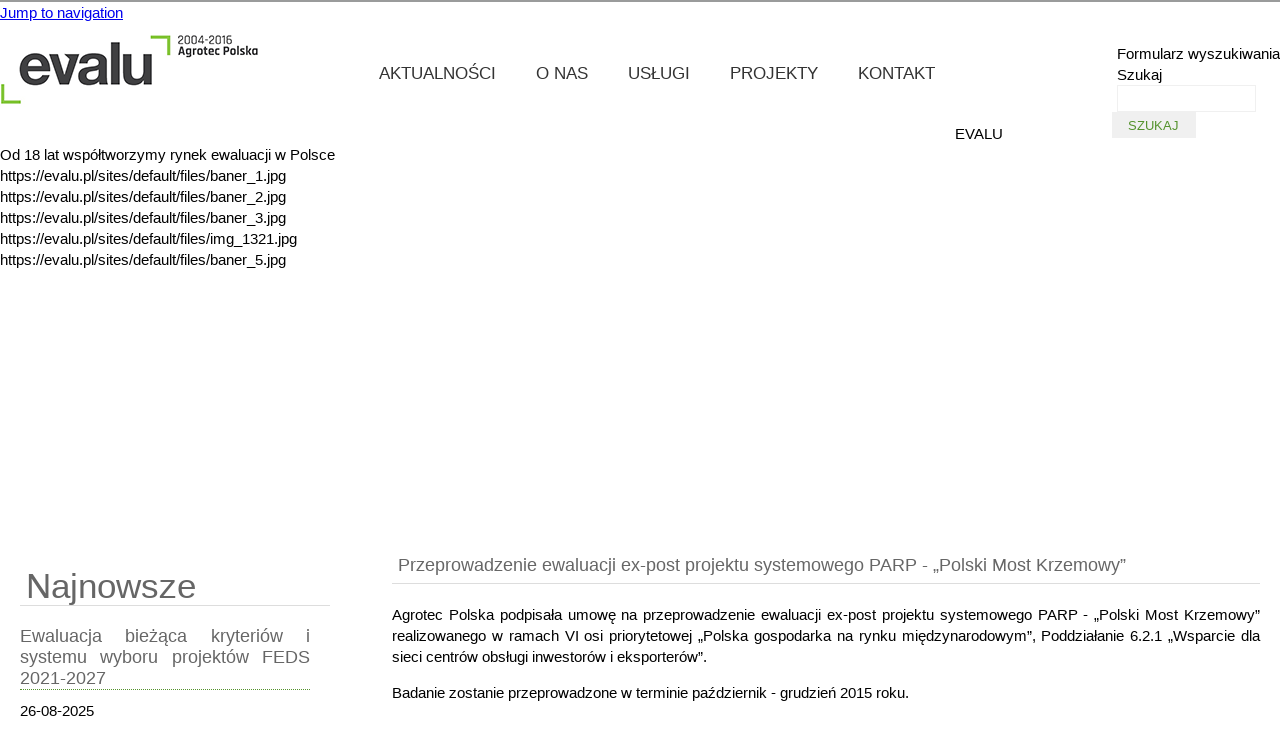

--- FILE ---
content_type: text/html; charset=utf-8
request_url: https://evalu.pl/aktualnosci/przeprowadzenie-ewaluacji-ex-post-projektu-systemowego-parp-polski-most-krzemowy
body_size: 4728
content:
<!DOCTYPE html>
<!--[if IEMobile 7]><html class="iem7"  lang="pl" dir="ltr"><![endif]-->
<!--[if lte IE 6]><html class="lt-ie9 lt-ie8 lt-ie7"  lang="pl" dir="ltr"><![endif]-->
<!--[if (IE 7)&(!IEMobile)]><html class="lt-ie9 lt-ie8"  lang="pl" dir="ltr"><![endif]-->
<!--[if IE 8]><html class="lt-ie9"  lang="pl" dir="ltr"><![endif]-->
<!--[if (gte IE 9)|(gt IEMobile 7)]><!--><html  lang="pl" dir="ltr" prefix="content: http://purl.org/rss/1.0/modules/content/ dc: http://purl.org/dc/terms/ foaf: http://xmlns.com/foaf/0.1/ og: http://ogp.me/ns# rdfs: http://www.w3.org/2000/01/rdf-schema# sioc: http://rdfs.org/sioc/ns# sioct: http://rdfs.org/sioc/types# skos: http://www.w3.org/2004/02/skos/core# xsd: http://www.w3.org/2001/XMLSchema#"><!--<![endif]-->

<head>
  <meta charset="utf-8" />
<meta name="generator" content="Drupal 7 (http://drupal.org)" />
<link rel="canonical" href="https://evalu.pl/aktualnosci/przeprowadzenie-ewaluacji-ex-post-projektu-systemowego-parp-polski-most-krzemowy" />
<link rel="shortlink" href="https://evalu.pl/node/325" />
  <title>Przeprowadzenie ewaluacji ex-post projektu systemowego PARP - „Polski Most Krzemowy” | EVALU Sp. z o.o.</title>

      <meta name="MobileOptimized" content="width">
    <meta name="HandheldFriendly" content="true">
    <meta name="viewport" content="width=device-width">
    <meta http-equiv="cleartype" content="on">
  <link href='http://fonts.googleapis.com/css?family=Roboto+Condensed:400,700,300&subset=latin,latin-ext' rel='stylesheet' type='text/css'>
  <link href='https://fonts.googleapis.com/css?family=Lato:400,300,700&subset=latin,latin-ext' rel='stylesheet' type='text/css'>
  <style>
@import url("https://evalu.pl/modules/system/system.base.css?qo7p17");
@import url("https://evalu.pl/modules/system/system.messages.css?qo7p17");
@import url("https://evalu.pl/modules/system/system.theme.css?qo7p17");
</style>
<style>
@import url("https://evalu.pl/modules/comment/comment.css?qo7p17");
@import url("https://evalu.pl/modules/field/theme/field.css?qo7p17");
@import url("https://evalu.pl/modules/node/node.css?qo7p17");
@import url("https://evalu.pl/modules/search/search.css?qo7p17");
@import url("https://evalu.pl/modules/user/user.css?qo7p17");
@import url("https://evalu.pl/sites/all/modules/views/css/views.css?qo7p17");
</style>
<style>
@import url("https://evalu.pl/sites/all/modules/colorbox/styles/default/colorbox_default_style.css?qo7p17");
@import url("https://evalu.pl/sites/all/modules/ctools/css/ctools.css?qo7p17");
</style>
<style>
@import url("https://evalu.pl/sites/all/themes/webmedio/css/tabs.css?qo7p17");
@import url("https://evalu.pl/sites/all/themes/webmedio/css/animate.css?qo7p17");
@import url("https://evalu.pl/sites/all/themes/webmedio/css/slider.css?qo7p17");
@import url("https://evalu.pl/sites/all/themes/webmedio/css/slicknav.css?qo7p17");
@import url("https://evalu.pl/sites/all/themes/webmedio/css/owl.carousel.css?qo7p17");
@import url("https://evalu.pl/sites/all/themes/webmedio/css/owl.theme.css?qo7p17");
@import url("https://evalu.pl/sites/all/themes/webmedio/css/webmedio.css?qo7p17");
</style>
  <script src="https://evalu.pl/sites/all/modules/jquery_update/replace/jquery/1.10/jquery.min.js?v=1.10.2"></script>
<script src="https://evalu.pl/misc/jquery.once.js?v=1.2"></script>
<script src="https://evalu.pl/misc/drupal.js?qo7p17"></script>
<script src="https://evalu.pl/sites/all/modules/jquery_update/replace/ui/external/jquery.cookie.js?v=67fb34f6a866c40d0570"></script>
<script src="https://evalu.pl/sites/all/modules/jquery_update/replace/misc/jquery.form.min.js?v=2.69"></script>
<script src="https://evalu.pl/misc/ajax.js?v=7.37"></script>
<script src="https://evalu.pl/sites/all/modules/jquery_update/js/jquery_update.js?v=0.0.1"></script>
<script src="https://evalu.pl/sites/default/files/languages/pl_fNcm8NPrRCBoviFEOdZP4NbDsqyC0kYGRN2vPEYPqVw.js?qo7p17"></script>
<script src="https://evalu.pl/sites/all/libraries/colorbox/colorbox/jquery.colorbox-min.js?qo7p17"></script>
<script src="https://evalu.pl/sites/all/modules/colorbox/js/colorbox.js?qo7p17"></script>
<script src="https://evalu.pl/sites/all/modules/colorbox/styles/default/colorbox_default_style.js?qo7p17"></script>
<script src="https://evalu.pl/sites/all/modules/views/js/base.js?qo7p17"></script>
<script src="https://evalu.pl/misc/progress.js?v=7.37"></script>
<script src="https://evalu.pl/sites/all/modules/views/js/ajax_view.js?qo7p17"></script>
<script src="https://evalu.pl/sites/all/themes/webmedio/js/owl.carousel.min.js?qo7p17"></script>
<script src="https://evalu.pl/sites/all/themes/webmedio/js/sugar.min.js?qo7p17"></script>
<script src="https://evalu.pl/sites/all/themes/webmedio/js/jquery.slicknav.min.js?qo7p17"></script>
<script src="https://evalu.pl/sites/all/themes/webmedio/js/slider.js?qo7p17"></script>
<script src="https://evalu.pl/sites/all/themes/webmedio/js/script.js?qo7p17"></script>
<script>jQuery.extend(Drupal.settings, {"basePath":"\/","pathPrefix":"","ajaxPageState":{"theme":"webmedio","theme_token":"W-L_rgbWPiU75sC77lDm4XwV80WO_g1eB7xotJGQ9Us","jquery_version":"1.10","js":{"sites\/all\/modules\/jquery_update\/replace\/jquery\/1.10\/jquery.min.js":1,"misc\/jquery.once.js":1,"misc\/drupal.js":1,"sites\/all\/modules\/jquery_update\/replace\/ui\/external\/jquery.cookie.js":1,"sites\/all\/modules\/jquery_update\/replace\/misc\/jquery.form.min.js":1,"misc\/ajax.js":1,"sites\/all\/modules\/jquery_update\/js\/jquery_update.js":1,"public:\/\/languages\/pl_fNcm8NPrRCBoviFEOdZP4NbDsqyC0kYGRN2vPEYPqVw.js":1,"sites\/all\/libraries\/colorbox\/colorbox\/jquery.colorbox-min.js":1,"sites\/all\/modules\/colorbox\/js\/colorbox.js":1,"sites\/all\/modules\/colorbox\/styles\/default\/colorbox_default_style.js":1,"sites\/all\/modules\/views\/js\/base.js":1,"misc\/progress.js":1,"sites\/all\/modules\/views\/js\/ajax_view.js":1,"sites\/all\/themes\/webmedio\/js\/owl.carousel.min.js":1,"sites\/all\/themes\/webmedio\/js\/sugar.min.js":1,"sites\/all\/themes\/webmedio\/js\/jquery.slicknav.min.js":1,"sites\/all\/themes\/webmedio\/js\/slider.js":1,"sites\/all\/themes\/webmedio\/js\/script.js":1},"css":{"modules\/system\/system.base.css":1,"modules\/system\/system.menus.css":1,"modules\/system\/system.messages.css":1,"modules\/system\/system.theme.css":1,"modules\/comment\/comment.css":1,"modules\/field\/theme\/field.css":1,"modules\/node\/node.css":1,"modules\/search\/search.css":1,"modules\/user\/user.css":1,"sites\/all\/modules\/views\/css\/views.css":1,"sites\/all\/modules\/colorbox\/styles\/default\/colorbox_default_style.css":1,"sites\/all\/modules\/ctools\/css\/ctools.css":1,"sites\/all\/themes\/webmedio\/system.menus.css":1,"sites\/all\/themes\/webmedio\/css\/tabs.css":1,"sites\/all\/themes\/webmedio\/css\/animate.css":1,"sites\/all\/themes\/webmedio\/css\/slider.css":1,"sites\/all\/themes\/webmedio\/css\/slicknav.css":1,"sites\/all\/themes\/webmedio\/css\/owl.carousel.css":1,"sites\/all\/themes\/webmedio\/css\/owl.theme.css":1,"sites\/all\/themes\/webmedio\/css\/webmedio.css":1}},"colorbox":{"opacity":"0.85","current":"{current} of {total}","previous":"\u00ab Prev","next":"Next \u00bb","close":"Close","maxWidth":"100%","maxHeight":"100%","fixed":true},"views":{"ajax_path":"\/views\/ajax","ajaxViews":{"views_dom_id:4215de31f27ff18f9f36c4d4a2609b19":{"view_name":"projekty","view_display_id":"block","view_args":"","view_path":"node\/325","view_base_path":"projekty","view_dom_id":"4215de31f27ff18f9f36c4d4a2609b19","pager_element":0}}}});</script>
      <!--[if lt IE 9]>
    <script src="/sites/all/themes/zen/js/html5-respond.js"></script>
    <![endif]-->
  </head>
<body class="html not-front not-logged-in one-sidebar sidebar-first page-node page-node- page-node-325 node-type-aktualno-ci section-aktualnosci" >
      <p id="skip-link">
      <a href="#main-menu" class="element-invisible element-focusable">Jump to navigation</a>
    </p>
      
<div id="page">

  <header class="header" id="header" role="banner">

          <a href="/" title="Strona główna" rel="home" class="header__logo" id="logo"><img src="https://evalu.pl/sites/all/themes/webmedio/logo.png" alt="Strona główna" class="header__logo-image" /></a>
    
      <div class="region region-navigation">
    <div id="block-menu-block-2" class="block block-menu-block first odd" role="navigation">

      
  <div class="menu-block-wrapper menu-block-2 menu-name-main-menu parent-mlid-0 menu-level-1">
  <ul class="menu"><li class="menu__item is-leaf first leaf menu-mlid-1029"><a href="/aktualnosci" title="" class="menu__link">Aktualności</a></li>
<li class="menu__item is-parent is-leaf leaf has-children menu-mlid-1041"><a href="/kim-jestesmyco-robimy" class="menu__link">O nas</a></li>
<li class="menu__item is-leaf leaf menu-mlid-1058"><a href="/uslugi" class="menu__link">Usługi</a></li>
<li class="menu__item is-leaf leaf menu-mlid-1032"><a href="/projekty" title="" class="menu__link">Projekty</a></li>
<li class="menu__item is-leaf last leaf menu-mlid-1079"><a href="/kontakt" class="menu__link">Kontakt</a></li>
</ul></div>

</div>
<div id="block-search-form" class="block block-search last even" role="search">

      
  <form action="/aktualnosci/przeprowadzenie-ewaluacji-ex-post-projektu-systemowego-parp-polski-most-krzemowy" method="post" id="search-block-form" accept-charset="UTF-8"><div><div class="container-inline">
      <h2 class="element-invisible">Formularz wyszukiwania</h2>
    <div class="form-item form-type-textfield form-item-search-block-form">
  <label class="element-invisible" for="edit-search-block-form--2">Szukaj </label>
 <input title="Wprowadź słowa, które mają zostać wyszukane." type="text" id="edit-search-block-form--2" name="search_block_form" value="" size="15" maxlength="128" class="form-text" />
</div>
<div class="form-actions form-wrapper" id="edit-actions"><input type="submit" id="edit-submit" name="op" value="Szukaj" class="form-submit" /></div><input type="hidden" name="form_build_id" value="form-h2wDOS-GKjaYtHrV19Apw6xXmagJa--gWHffqvrFYEM" />
<input type="hidden" name="form_id" value="search_block_form" />
</div>
</div></form>
</div>
  </div>


</div>





</header>


<div id="main">

  <div id="content" class="column" role="main">
      <div class="region region-highlighted">
    <div id="block-views-baner-block" class="block block-views first last odd">

      
  <div class="view view-baner view-id-baner view-display-id-block view-dom-id-676c8a1cf7a866db96dc65846a069e49">
        
  
  
      <div class="view-content" id="wb-slider">
        <div class="views-row views-row-1 views-row-odd views-row-first">
    <div class="box">
    <div class="opis">
        <div class="left">

            <div class="content"><h2>EVALU&nbsp;</h2><p>Od 18 lat współtworzymy rynek ewaluacji w Polsce</p></div>

        </div>
    </div>
    <div class="photo">https://evalu.pl/sites/default/files/baner_1.jpg</div>
</div>  </div>
  <div class="views-row views-row-2 views-row-even">
    <div class="box">
    <div class="opis">
        <div class="left">

            <div class="content"></div>

        </div>
    </div>
    <div class="photo">https://evalu.pl/sites/default/files/baner_2.jpg</div>
</div>  </div>
  <div class="views-row views-row-3 views-row-odd">
    <div class="box">
    <div class="opis">
        <div class="left">

            <div class="content"></div>

        </div>
    </div>
    <div class="photo">https://evalu.pl/sites/default/files/baner_3.jpg</div>
</div>  </div>
  <div class="views-row views-row-4 views-row-even">
    <div class="box">
    <div class="opis">
        <div class="left">

            <div class="content"></div>

        </div>
    </div>
    <div class="photo">https://evalu.pl/sites/default/files/img_1321.jpg</div>
</div>  </div>
  <div class="views-row views-row-5 views-row-odd views-row-last">
    <div class="box">
    <div class="opis">
        <div class="left">

            <div class="content"></div>

        </div>
    </div>
    <div class="photo">https://evalu.pl/sites/default/files/baner_5.jpg</div>
</div>  </div>
    </div>
  
  
  
  
  
  
</div>
</div>
  </div>
        <a id="main-content"></a>
    

    


        <div id="subcontent" class="sd">
      <aside class="sidebars">
          <section class="region region-sidebar-first column sidebar">
    <div id="block-views-aktualno-ci-block-1" class="block block-views first last odd">

        <h2 class="block__title block-title">Najnowsze</h2>
    
  <div class="view view-aktualno-ci view-id-aktualno_ci view-display-id-block_1 view-dom-id-05954724b3b532589aaba2a19ff3d317">
        
  
  
      <div class="view-content">
        <div class="views-row views-row-1 views-row-odd views-row-first">
      
  <div class="views-field views-field-title">        <span class="field-content"><a href="/aktualnosci/ewaluacja-biezaca-kryteriow-i-systemu-wyboru-projektow-feds-2021-2027">Ewaluacja bieżąca kryteriów i systemu wyboru projektów FEDS 2021-2027</a></span>  </div>  
  <div class="views-field views-field-created">        <span class="field-content">26-08-2025</span>  </div>  
  <div class="views-field views-field-field-zajawka">        <div class="field-content"><p>Rozpoczynamy realizację badań terenowych w ewaluacji, której celem jest ocena systemu wyboru projektów oraz kryteriów wyboru projektów FEDS 2021-2027 pod kątem spełniania wymagań Rozporządzenia ogólnego  (art. 73) oraz wytycznych dot. wyboru projektów na lata 2021-2027, a także zapewnienia skutecznej oraz efektywnej realizacji programu Fundusze Europejskie dla Dolnego Śląska 2021-2027.</p>
<div>Zachęcamy do udziału w badaniu!</div>
</div>  </div>  
  <div class="views-field views-field-view-node">        <span class="field-content"><a href="/aktualnosci/ewaluacja-biezaca-kryteriow-i-systemu-wyboru-projektow-feds-2021-2027">Czytaj dalej</a></span>  </div>  </div>
  <div class="views-row views-row-2 views-row-even views-row-last">
      
  <div class="views-field views-field-title">        <span class="field-content"><a href="/aktualnosci/ewaluacja-postepow-realizacji-fepw-2021-2027">Ewaluacja postępów realizacji FEPW 2021-2027</a></span>  </div>  
  <div class="views-field views-field-created">        <span class="field-content">26-08-2025</span>  </div>  
  <div class="views-field views-field-field-zajawka">        <div class="field-content"><p>Rozpoczynamy realizację badań terenowych w ramach badania, którego celem jest ocena postępów realizacji FEPW i na tej podstawie zaproponowanie ew. zmian w ramach FEPW.</p>
<p>Zachęcamy do udziału w badaniu!</p>
<p>Więcej na temat ewaluacji w zakładce "Projekty".</p>
</div>  </div>  
  <div class="views-field views-field-view-node">        <span class="field-content"><a href="/aktualnosci/ewaluacja-postepow-realizacji-fepw-2021-2027">Czytaj dalej</a></span>  </div>  </div>
    </div>
  
  
  
  
  
  
</div>
</div>
  </section>
              </aside>
    <div id="rightcontent">


<article class="node-325 node node-aktualno-ci view-mode-full clearfix" about="/aktualnosci/przeprowadzenie-ewaluacji-ex-post-projektu-systemowego-parp-polski-most-krzemowy" typeof="sioc:Item foaf:Document">

      <header>
                  <span property="dc:title" content="Przeprowadzenie ewaluacji ex-post projektu systemowego PARP - „Polski Most Krzemowy” " class="rdf-meta element-hidden"></span><span property="sioc:num_replies" content="0" datatype="xsd:integer" class="rdf-meta element-hidden"></span>
      
          </header>
  
  <div class="field field-name-title-field field-type-text field-label-hidden"><div class="field-items"><div class="field-item even"><h1>Przeprowadzenie ewaluacji ex-post projektu systemowego PARP - „Polski Most Krzemowy” </h1>
</div></div></div><div class="field field-name-field-zajawka field-type-text-long field-label-hidden"><div class="field-items"><div class="field-item even"><p style="text-align: justify;">Agrotec Polska podpisała umowę na przeprowadzenie ewaluacji ex-post projektu systemowego PARP - „Polski Most Krzemowy” realizowanego w ramach VI osi priorytetowej „Polska gospodarka na rynku międzynarodowym”, Poddziałanie 6.2.1 „Wsparcie dla sieci centrów obsługi inwestorów i eksporterów”.</p>
</div></div></div><div class="field field-name-field-trescakt field-type-text-long field-label-hidden"><div class="field-items"><div class="field-item even"><p style="text-align: justify;">Badanie zostanie przeprowadzone w terminie październik - grudzień 2015 roku.</p>
<p>Więcej informacji na temat projektu znajduje się w zakładce "Projekty".</p>
</div></div></div>
  
  
</article>
	
	<a href="#" class="back">Wstecz</a></div>
	
	</div>
  </div>

  


      </div>



</div>





</div>

  <footer id="footer" class="region region-footer">
      <div class="region region-blockgroup-stopka blockgroup">
    <div id="block-block-4" class="block block-block first odd">

        <h2 class="block__title block-title">Dane firmowe</h2>
    
  <div> </div>

</div>
<div id="block-block-5" class="block block-block even">

      
  <p>Adres biura i siedziby spółki:</p>
<p>EVALU Sp. z o.o. </p>
<p>ul. Sumaków 14</p>
<p>04-690 Warszawa</p>

</div>
<div id="block-block-6" class="block block-block odd">

      
  <p>tel.: + 48 691-712-626</p>
<p>e-mail: <a href="mailto:evalu@evalu.pl">evalu@evalu.pl</a></p>

</div>
<div id="block-block-7" class="block block-block even">

      
  <p>Numer KRS: 0000224057</p>
<p>NIP: 526-282-59-16</p>
<p>Wysokość kapitału zakładowego: 237.500,00 PLN (wpłacony w całości)</p>

</div>
  </div>
  </footer>

</div>

  </body>
</html>


--- FILE ---
content_type: text/css
request_url: https://evalu.pl/sites/all/themes/webmedio/css/slider.css?qo7p17
body_size: 6224
content:
.ws-main-container {
  background-color: #1f1f1f;
  width: 100%;
  height: 100%;
  position: relative; }
  .ws-main-container .ws-viewport {
    width: 100%;
    height: 100%;
    position: relative;
    overflow: hidden; }
    .ws-main-container .ws-viewport .ws-slide {
      width: 100%;
      height: 100%;
      background-size: cover;
      background-repeat: no-repeat;
      background-position: 50% 50%;
      position: absolute;
      top: 0;
      left: 0; }
    .ws-main-container .ws-viewport .ws-move-slides {
      height: 100%; }
      .ws-main-container .ws-viewport .ws-move-slides .ws-slide {
        position: relative;
        float: left;
        overflow: hidden; }

.ws-slide-content {
  position: relative;
  width: 100%;
  height: 100%; }

.ws-content-text {
  position: relative;
  z-index: 2;
  width: 100%;
  height: 100%; }

.ws-slide-mask {
  width: 100%;
  height: 100%;
  position: absolute;
  top: 0;
  left: 0;
  z-index: 1; }

.ws-test-content {
  display: table;
  width: 100%;
  height: 100%; }
  .ws-test-content div {
    text-align: center;
    vertical-align: middle;
    display: table-cell;
    font-size: 30px;
    color: white;
    font-family: "Arial"; }
    .ws-test-content div p {
      padding: 20px; }
    .ws-test-content div p.special {
      background-color: white;
      color: #1f1f1f;
      display: inline-block;
      margin: auto; }

.ws-arrow-navi {
  position: absolute;
  width: 100%;
  height: 100%;
  top: 0;
  left: 0;
  overflow: hidden; }

.ws-progress-bar {
  position: absolute;
  top: 0;
  left: 0;
  width: 100%;
  height: 8px;
  overflow: hidden;
  z-index: 100; }
  .ws-progress-bar div {
    background-color: rgba(255, 255, 255, 0.3);
    display: block;
    height: 100%;
    width: 0%; }

.ws-navigation-wrapper {
  width: 100%;
  height: auto;
  position: absolute;
  bottom: 0;
  z-index: 100; }

.dotstyle {

  margin: 20px auto; }

.dotstyle ul {
  position: relative;
  display: inline-block;
  margin: 0;
  padding: 0;
  list-style: none;
  cursor: default;
  -webkit-touch-callout: none;
  -webkit-user-select: none;
  -khtml-user-select: none;
  -moz-user-select: none;
  -ms-user-select: none;
  user-select: none; }

.dotstyle li {
  position: relative;
  display: block;
  float: left;
  margin: 0 16px;
  width: 16px;
  height: 16px;
  cursor: pointer; }

.dotstyle li a {
  top: 0;
  left: 0;
  width: 100%;
  height: 100%;
  outline: none;
  border-radius: 50%;
  background-color: #fff;
  background-color: rgba(255, 255, 255, 0.3);
  text-indent: -999em;
  /* make the text accessible to screen readers */
  cursor: pointer;
  position: absolute; }

.dotstyle li a:focus {
  outline: none; }

/* Fly in */
.dotstyle-hop li a {
  border: 2px solid  #8C8C8C;
  background: transparent; }

.dotstyle-hop li a::after {
  content: '';
  width: 100%;
  height: 100%;
  position: absolute;
  left: 0;
  border-radius: 50%;
  visibility: hidden;
  background: #19B835;
  opacity: 0;
  -webkit-transform: rotate(-100deg);
  transform: rotate(-100deg);
  -webkit-transform-origin: -200% 50%;
  transform-origin: -200% 50%;
  -webkit-transition: -webkit-transform 0.3s ease 0.3s, opacity 0.3s ease, visibility 0s 0.3s ease;
  transition: transform 0.3s ease 0.3s, opacity 0.3s ease, visibility 0s 0.3s ease; }

.dotstyle-hop li a:focus {
  background: rgba(255, 255, 255, 0.2); }

.dotstyle-hop li.current-from-right a::after {
  -webkit-transition: none;
  transition: none;
  -webkit-transform: rotate(100deg);
  transform: rotate(100deg);
  -webkit-transform-origin: 300% 50%;
  transform-origin: 300% 50%; }

.dotstyle-hop li.current a::after {
  visibility: visible;
  opacity: 1;
  -webkit-transform: rotate(0deg);
  transform: rotate(0deg);
  -webkit-transition: -webkit-transform 0.3s ease, opacity 0.3s ease;
  transition: transform 0.3s ease, opacity 0.3s ease; }

/* ------------------------------------------------------------------------------------ */
/* Fill up */
.dotstyle-fillup li a {
  overflow: hidden;
  background-color: transparent;
  box-shadow: inset 0 0 0 2px white;
  -webkit-transition: background 0.3s ease;
  transition: background 0.3s ease; }

.dotstyle-fillup li a::after {
  content: '';
  position: absolute;
  bottom: 0;
  height: 0;
  left: 0;
  width: 100%;
  background-color: #fff;
  box-shadow: 0 0 1px #fff;
  -webkit-transition: height 0.3s ease;
  transition: height 0.3s ease; }

.dotstyle-fillup li a:hover,
.dotstyle-fillup li a:focus {
  background-color: rgba(0, 0, 0, 0.2); }

.dotstyle-fillup li.current a::after {
  height: 100%; }

/* Scale up */
.dotstyle-scaleup li a {
  -webkit-transition: -webkit-transform 0.3s ease, background-color 0.3s ease;
  transition: transform 0.3s ease, background-color 0.3s ease; }

.dotstyle-scaleup li a:hover,
.dotstyle-scaleup li a:focus {
  background-color: white; }

.dotstyle-scaleup li.current a {
  background-color: white;
  -webkit-transform: scale(1.5);
  transform: scale(1.5); }

/* Stroke */
.dotstyle-stroke li a {
  box-shadow: 0 0 0 2px rgba(255, 255, 255, 0);
  -webkit-transition: box-shadow 0.3s ease, background-color 0.3s ease;
  transition: box-shadow 0.3s ease, background-color 0.3s ease; }

.dotstyle-stroke li a:hover,
.dotstyle-stroke li a:focus {
  background-color: white; }

.dotstyle-stroke li.current a {
  background-color: transparent;
  box-shadow: 0 0 0 2px white; }

/* Fill in */
.dotstyle-fillin li a {
  background-color: transparent;
  box-shadow: inset 0 0 0 2px white;
  -webkit-transition: box-shadow 0.3s ease;
  transition: box-shadow 0.3s ease; }

.dotstyle-fillin li a:hover,
.dotstyle-fillin li a:focus {
  box-shadow: inset 0 0 0 2px rgba(255, 255, 255, 0.6); }

.dotstyle-fillin li.current a {
  box-shadow: inset 0 0 0 8px white; }

/* Circle grow */
.dotstyle-circlegrow li a {
  overflow: hidden;
  background-color: transparent;
  box-shadow: inset 0 0 0 2px white;
  -webkit-transition: opacity 0.3s ease;
  transition: opacity 0.3s ease; }

.dotstyle-circlegrow li a::after {
  content: '';
  position: absolute;
  width: 100%;
  height: 100%;
  left: 0;
  border-radius: 50%;
  background-color: #fff;
  -webkit-transform: scale(0);
  transform: scale(0);
  -webkit-transform-origin: 50% 50%;
  transform-origin: 50% 50%;
  -webkit-transition: -webkit-transform 0.3s ease;
  transition: transform 0.3s ease; }

.dotstyle-circlegrow li a:hover,
.dotstyle-circlegrow li a:focus {
  opacity: 0.7; }

.dotstyle-circlegrow li.current a::after {
  -webkit-transform: scale(1);
  transform: scale(1); }

/* Dot to stroke */
.dotstyle-dotstroke li a {
  box-shadow: inset 0 0 0 8px rgba(255, 255, 255, 0.5);
  -webkit-transition: box-shadow 0.3s ease;
  transition: box-shadow 0.3s ease; }

.dotstyle-dotstroke li a:hover,
.dotstyle-dotstroke li a:focus {
  box-shadow: inset 0 0 0 8px white; }

.dotstyle-dotstroke li.current a {
  box-shadow: inset 0 0 0 2px white; }

/* SVG draw circle stroke */
.dotstyle-drawcircle li {
  width: 18px;
  height: 18px; }

.dotstyle-drawcircle li a {
  top: 3px;
  left: 3px;
  width: 12px;
  height: 12px;
  background-color: #c44d48;
  -webkit-transition: opacity 0.3s ease;
  transition: opacity 0.3s ease; }

.dotstyle-drawcircle li svg {
  z-index: 10; }

.dotstyle-drawcircle li svg circle {
  opacity: 0;
  fill: none;
  stroke: #fff;
  stroke-width: 3;
  stroke-linecap: round;
  stroke-linejoin: round;
  stroke-dasharray: 39 39;
  stroke-dashoffset: 39;
  /* length of circle path (pi*2r) */
  -webkit-transition: stroke-dashoffset 0.3s, opacity 0.3s;
  transition: stroke-dashoffset 0.3s, opacity 0.3s; }

.dotstyle-drawcircle li.current a,
.dotstyle-drawcircle li a:hover,
.dotstyle-drawcircle li a:focus {
  opacity: 0.5; }

.dotstyle-drawcircle li.current svg circle {
  opacity: 1;
  stroke-dashoffset: 0;
  -webkit-transition: stroke-dashoffset 0.3s, opacity 0.15s;
  transition: stroke-dashoffset 0.3s, opacity 0.15s; }

/* Small dot with stroke */
.dotstyle-smalldotstroke li {
  border-radius: 50%;
  box-shadow: 0 0 0 2px rgba(255, 255, 255, 0);
  -webkit-transition: box-shadow 0.3s ease;
  transition: box-shadow 0.3s ease; }

.dotstyle-smalldotstroke li a {
  background-color: rgba(255, 255, 255, 0.7);
  -webkit-transition: background-color 0.3s ease, -webkit-transform 0.3s ease;
  transition: background-color 0.3s ease, transform 0.3s ease; }

.dotstyle-smalldotstroke li a:hover,
.dotstyle-smalldotstroke li a:focus,
.dotstyle-smalldotstroke li.current a {
  background-color: white; }

.dotstyle-smalldotstroke li.current a {
  -webkit-transform: scale(0.4);
  transform: scale(0.4); }

.dotstyle-smalldotstroke li.current {
  box-shadow: 0 0 0 2px white; }

/* Puff */
.dotstyle-puff li a {
  border: 2px solid #fff;
  -webkit-transition: border-color 0.3s ease;
  transition: border-color 0.3s ease; }

.dotstyle-puff li a::after {
  content: '';
  position: absolute;
  top: 0;
  left: 0;
  width: 100%;
  height: 100%;
  visibility: hidden;
  background: #c44d48;
  border-radius: 50%;
  box-shadow: 0 0 1px #c44d48;
  opacity: 0;
  -webkit-transform: scale(3);
  transform: scale(3);
  -webkit-transition: opacity 0.3s ease, -webkit-transform 0.3s ease, visibility 0s 0.3s;
  transition: opacity 0.3s ease, transform 0.3s ease, visibility 0s 0.3s; }

.dotstyle-puff li a:hover,
.dotstyle-puff li a:focus,
.dotstyle-puff li.current a {
  border-color: #c44d48; }

.dotstyle-puff li.current a::after {
  visibility: visible;
  opacity: 1;
  -webkit-transform: scale(1);
  transform: scale(1);
  -webkit-transition: opacity 0.3s ease, -webkit-transform 0.3s ease;
  transition: opacity 0.3s ease, transform 0.3s ease; }

/* 3D Flip */
.dotstyle-flip li {
  -webkit-perspective: 1000px;
  perspective: 1000px; }

.dotstyle-flip li a {
  background-color: transparent;
  -webkit-transform-style: preserve-3d;
  transform-style: preserve-3d;
  -webkit-transition: -webkit-transform 0.3s ease, opacity 0.3s ease;
  transition: transform 0.3s ease, opacity 0.3s ease; }

.dotstyle-flip li a::before,
.dotstyle-flip li a::after {
  position: absolute;
  top: 0;
  left: 0;
  width: 100%;
  height: 100%;
  border-radius: 50%;
  background-color: white;
  content: '';
  text-indent: 0;
  -webkit-backface-visibility: hidden;
  backface-visibility: hidden; }

.dotstyle-flip li a::after {
  background-color: #c44d48;
  -webkit-transform: rotateY(180deg);
  transform: rotateY(180deg); }

.dotstyle-flip li a:hover,
.dotstyle-flip li a:focus {
  opacity: 0.8; }

.dotstyle-flip li.current a {
  -webkit-transform: rotateY(180deg);
  transform: rotateY(180deg); }

/* Tooltip */
.dotstyle-tooltip li {
  border: 2px solid #fff;
  border-radius: 50%;
  z-index: 1;
  -webkit-transition: border-color 0.3s ease;
  transition: border-color 0.3s ease; }

.dotstyle-tooltip li a {
  top: auto;
  bottom: 250%;
  left: 50%;
  visibility: hidden;
  padding: 0 10px;
  width: auto;
  height: auto;
  border-radius: 0;
  background-color: #c44d48;
  color: #fff;
  text-indent: 0;
  line-height: 2;
  opacity: 0;
  -webkit-transform: translateX(-50%) translateY(-50%);
  transform: translateX(-50%) translateY(-50%);
  -webkit-transition: -webkit-transform 0.3s ease, opacity 0.3s ease, visibility 0s 0.3s ease;
  transition: transform 0.3s ease, opacity 0.3s ease, visibility 0s 0.3s ease; }

.dotstyle-tooltip li a::after {
  /* http: //cssarrowplease.com/ */
  position: absolute;
  left: 50%;
  margin-left: -10px;
  width: 0;
  height: 0;
  border: solid transparent;
  border-width: 10px;
  border-color: transparent;
  border-top-color: #c44d48;
  content: '';
  pointer-events: none;
  top: 99%;
  -webkit-backface-visibility: hidden;
  backface-visibility: hidden;
  -webkit-transition: opacity 0.3s ease;
  transition: opacity 0.3s ease; }

.no-touch .dotstyle-tooltip li:hover a,
.dotstyle-tooltip li.current a {
  z-index: 100;
  visibility: visible;
  opacity: 1;
  -webkit-transform: translateX(-50%) translateY(0%);
  transform: translateX(-50%) translateY(0%);
  -webkit-transition: -webkit-transform 0.3s ease, opacity 0.3s ease;
  transition: transform 0.3s ease, opacity 0.3s ease; }

.dotstyle-tooltip li.current {
  border-color: #c44d48; }

.dotstyle-tooltip li:hover {
  z-index: 100; }

.no-touch .dotstyle-tooltip ul:hover li.current a {
  opacity: 0.2; }

.dotstyle-tooltip ul li.current:hover a {
  opacity: 1; }

/* Dot move */
.dotstyle-dotmove li:last-child {
  position: absolute;
  left: 0;
  margin: 0;
  width: 48px;
  -webkit-transition: -webkit-transform 0.3s ease;
  transition: transform 0.3s ease; }

.dotstyle-dotmove li:last-child::after {
  content: '';
  position: absolute;
  left: 50%;
  top: -1px;
  width: 18px;
  height: 18px;
  border-radius: 50%;
  background: #c44d48;
  -webkit-transform: translateX(-50%);
  transform: translateX(-50%); }

.dotstyle-dotmove li.current:first-child ~ li:last-child {
  -webkit-transform: translateX(0%);
  transform: translateX(0%); }

.dotstyle-dotmove li.current:nth-child(2) ~ li:last-child {
  -webkit-transform: translateX(100%);
  transform: translateX(100%); }

.dotstyle-dotmove li.current:nth-child(3) ~ li:last-child {
  -webkit-transform: translateX(200%);
  transform: translateX(200%); }

.dotstyle-dotmove li.current:nth-child(4) ~ li:last-child {
  -webkit-transform: translateX(300%);
  transform: translateX(300%); }

.dotstyle-dotmove li.current:nth-child(5) ~ li:last-child {
  -webkit-transform: translateX(400%);
  transform: translateX(400%); }

.dotstyle-dotmove li.current:nth-child(6) ~ li:last-child {
  -webkit-transform: translateX(500%);
  transform: translateX(500%); }

.dotstyle-dotmove li a {
  -webkit-transition: background-color 0.3s ease;
  transition: background-color 0.3s ease; }

.dotstyle-dotmove li a:hover,
.dotstyle-dotmove li a:focus {
  background-color: #fff; }

/* Fly in */
.dotstyle-hop li a {
  border: 2px solid #c44d48;
  background: transparent; }

.dotstyle-hop li a::after {
  content: '';
  width: 100%;
  height: 100%;
  position: absolute;
  left: 0;
  border-radius: 50%;
  visibility: hidden;
  background: #fff;
  opacity: 0;
  -webkit-transform: rotate(-100deg);
  transform: rotate(-100deg);
  -webkit-transform-origin: -200% 50%;
  transform-origin: -200% 50%;
  -webkit-transition: -webkit-transform 0.3s ease 0.3s, opacity 0.3s ease, visibility 0s 0.3s ease;
  transition: transform 0.3s ease 0.3s, opacity 0.3s ease, visibility 0s 0.3s ease; }

.dotstyle-hop li a:focus {
  background: rgba(255, 255, 255, 0.2); }

.dotstyle-hop li.current-from-right a::after {
  -webkit-transition: none;
  transition: none;
  -webkit-transform: rotate(100deg);
  transform: rotate(100deg);
  -webkit-transform-origin: 300% 50%;
  transform-origin: 300% 50%; }

.dotstyle-hop li.current a::after {
  visibility: visible;
  opacity: 1;
  -webkit-transform: rotate(0deg);
  transform: rotate(0deg);
  -webkit-transition: -webkit-transform 0.3s ease, opacity 0.3s ease;
  transition: transform 0.3s ease, opacity 0.3s ease; }

/* Fall */
.dotstyle-fall li::after {
  content: '';
  position: absolute;
  width: 100%;
  height: 100%;
  visibility: hidden;
  opacity: 0;
  left: 0;
  background-color: #c44d48;
  border-radius: 50%;
  -webkit-transform: translateY(-200%);
  transform: translateY(-200%);
  -webkit-transition: -webkit-transform 0.3s ease, opacity 0.3s ease, visibility 0s 0.3s;
  transition: transform 0.3s ease, opacity 0.3s ease, visibility 0s 0.3s; }

.dotstyle-fall li a {
  -webkit-transition: -webkit-transform 0.3s ease, opacity 0.3s ease, background-color 0.3s ease;
  transition: transform 0.3s ease, opacity 0.3s ease, background-color 0.3s ease; }

.dotstyle-fall li:hover a,
.dotstyle-fall li a:focus,
.dotstyle-fall li.current a {
  background-color: #fff; }

.dotstyle-fall li.current::after {
  opacity: 1;
  visibility: visible;
  -webkit-transition: -webkit-transform 0.3s ease, opacity 0.3s ease;
  transition: transform 0.3s ease, opacity 0.3s ease;
  -webkit-transform: translateY(0%);
  transform: translateY(0%); }

.dotstyle-fall li.current a {
  opacity: 0;
  -webkit-transform: translateY(200%);
  transform: translateY(200%); }

/* --------------------------------------------- arrow navigation ------------------------------------------------------------ */
nav a {
  position: absolute;
  top: 50%;
  display: block;
  outline: none;
  text-align: left;
  z-index: 1000;
  -webkit-transform: translateY(-50%);
  transform: translateY(-50%); }

nav a.prev {
  left: 0; }

nav a.next {
  right: 0; }

nav a svg {
  display: block;
  margin: 0 auto;
  padding: 0; }

/* Individual styles */
/*--------------------*/
/* Slide out */
/*--------------------*/
.color-1 {
  background: #bdc3c7; }

.nav-slide .icon-wrap {
  position: relative;
  z-index: 100;
  display: block;
  padding: 20px;
  background-color: #fff; }

.nav-slide svg.icon {
  fill: #34495e; }

.nav-slide div {
  position: absolute;
  top: 50%;
  padding: 0 100px;
  background-color: #34495e;
  -webkit-transition: -webkit-transform 0.3s;
  transition: transform 0.3s; }

.nav-slide a.prev div {
  left: 0;
  padding-right: 120px;
  -webkit-transform: translateY(-50%) translateX(-100%);
  transform: translateY(-50%) translateX(-100%); }

.nav-slide a.next div {
  right: 0;
  padding-left: 120px;
  text-align: right;
  -webkit-transform: translateY(-50%) translateX(100%);
  transform: translateY(-50%) translateX(100%); }

.nav-slide h3 {
  position: relative;
  margin: 0;
  padding: 20px 0;
  color: #fff;
  white-space: nowrap;
  font-weight: 300;
  font-size: 1.3em;
  line-height: 1.5; }

.nav-slide div h3 span {
  display: block;
  color: #95a5a6;
  font-style: italic;
  font-size: 65%;
  font-family: Baskerville, "Baskerville Old Face", "Hoefler Text", Garamond, "Times New Roman", serif; }

.nav-slide img {
  position: absolute;
  top: 0;
  height: 100%; }

.nav-slide a.prev img {
  right: 0; }

.nav-slide a.next img {
  left: 0; }

.nav-slide a:hover div {
  -webkit-transform: translateY(-50%) translateX(0);
  transform: translateY(-50%) translateX(0); }

/*--------------------*/
/* Image bar */
/*--------------------*/
.color-2 {
  background: #34495e; }

.nav-imgbar a {
  overflow: hidden;
  width: 100px;
  height: 90%;
  background-color: transparent;
  -webkit-transition: background-color 0.3s;
  transition: background-color 0.3s; }

.nav-imgbar .icon-wrap {
  position: relative;
  top: 50%;
  z-index: 100;
  display: block;
  margin: 0 auto;
  padding: 30px;
  -webkit-transition: -webkit-transform 0.3s;
  transition: transform 0.3s; }

.nav-imgbar a.prev .icon-wrap {
  -webkit-transform: translateY(-50%) translateX(10px);
  transform: translateY(-50%) translateX(10px); }

.nav-imgbar a.next .icon-wrap {
  -webkit-transform: translateY(-50%) translateX(-10px);
  transform: translateY(-50%) translateX(-10px); }

.nav-imgbar svg.icon {
  fill: #fff; }

.nav-imgbar img {
  position: absolute;
  top: 0;
  min-width: 100%;
  min-height: 100%;
  opacity: 0;
  -webkit-transition: opacity 0.3s, -webkit-transform 0.3s;
  transition: opacity 0.3s, transform 0.3s; }

.nav-imgbar a.prev img {
  left: 0;
  -webkit-transform: translateX(100%);
  transform: translateX(100%); }

.nav-imgbar a.next img {
  right: 0;
  -webkit-transform: translateX(-100%);
  transform: translateX(-100%); }

.nav-imgbar a:hover {
  background-color: rgba(255, 255, 255, 0.7); }

.nav-imgbar a:hover .icon-wrap {
  -webkit-transform: translateY(-50%) translateX(0);
  transform: translateY(-50%) translateX(0); }

.nav-imgbar a:hover img {
  opacity: 0.6;
  -webkit-transform: translateX(0);
  transform: translateX(0); }

/*--------------------*/
/* Circle pop */
/*--------------------*/
.color-3 {
  background: #cc6055; }

.nav-circlepop a {
  margin: 0 30px;
  width: 50px;
  height: 50px; }

.nav-circlepop a::before {
  position: absolute;
  top: 0;
  left: 0;
  width: 100%;
  height: 100%;
  border-radius: 50%;
  background: #fff;
  content: '';
  opacity: 0;
  -webkit-transition: -webkit-transform 0.3s, opacity 0.3s;
  transition: transform 0.3s, opacity 0.3s;
  -webkit-transform: scale(0.9);
  transform: scale(0.9); }

.nav-circlepop .icon-wrap {
  position: relative;
  display: block;
  margin: 10% 0 0 10%;
  width: 80%;
  height: 80%; }

.nav-circlepop a.next .icon-wrap {
  -webkit-transform: rotate(180deg);
  transform: rotate(180deg); }

.nav-circlepop .icon-wrap::before,
.nav-circlepop .icon-wrap::after {
  position: absolute;
  left: 25%;
  width: 3px;
  height: 50%;
  background: #fff;
  content: '';
  -webkit-transition: -webkit-transform 0.3s, background-color 0.3s;
  transition: transform 0.3s, background-color 0.3s;
  -webkit-backface-visibility: hidden;
  backface-visibility: hidden; }

.nav-circlepop .icon-wrap::before {
  -webkit-transform: translateX(-50%) rotate(30deg);
  transform: translateX(-50%) rotate(30deg);
  -webkit-transform-origin: 0 100%;
  transform-origin: 0 100%; }

.nav-circlepop .icon-wrap::after {
  top: 50%;
  -webkit-transform: translateX(-50%) rotate(-30deg);
  transform: translateX(-50%) rotate(-30deg);
  -webkit-transform-origin: 0 0;
  transform-origin: 0 0; }

.nav-circlepop a:hover::before {
  opacity: 1;
  -webkit-transform: scale(1);
  transform: scale(1); }

.nav-circlepop a:hover .icon-wrap::before,
.nav-circlepop a:hover .icon-wrap::after {
  background: #cc6055; }

.nav-circlepop a:hover .icon-wrap::before {
  -webkit-transform: translateX(-50%) rotate(45deg);
  transform: translateX(-50%) rotate(45deg); }

.nav-circlepop a:hover .icon-wrap::after {
  -webkit-transform: translateX(-50%) rotate(-45deg);
  transform: translateX(-50%) rotate(-45deg); }

/*--------------------*/
/* Rounded slide */
/*--------------------*/
.color-4 {
  background-color: #566473; }

.nav-roundslide a {
  margin: 0 20px;
  padding: 15px;
  width: 62px;
  height: 62px;
  border-radius: 40px;
  background: #34495e;
  -webkit-transition: width 0.3s, background-color 0.3s;
  transition: width 0.3s, background-color 0.3s; }

.nav-roundslide .icon-wrap {
  position: absolute;
  width: 32px; }

.nav-roundslide a.prev .icon-wrap {
  left: 15px; }

.nav-roundslide a.next .icon-wrap {
  right: 15px; }

.nav-roundslide svg.icon {
  fill: #566473; }

.nav-roundslide h3 {
  position: absolute;
  top: 0;
  margin: 0;
  color: #566473;
  text-transform: uppercase;
  white-space: nowrap;
  letter-spacing: 1px;
  font-weight: 400;
  font-size: 0.85em;
  line-height: 4.45;
  opacity: 0;
  -webkit-transition: opacity 0.3s, -webkit-transform 0.3s;
  transition: opacity 0.3s, transform 0.3s; }

.nav-roundslide a.prev h3 {
  right: 20px;
  -webkit-transform: translateX(100%);
  transform: translateX(100%); }

.nav-roundslide a.next h3 {
  left: 20px;
  -webkit-transform: translateX(-100%);
  transform: translateX(-100%); }

.nav-roundslide a:hover {
  width: 200px;
  background: #fff; }

.nav-roundslide a:hover h3 {
  opacity: 1;
  -webkit-transition-delay: 0.1s;
  transition-delay: 0.1s;
  -webkit-transform: translateX(0);
  transform: translateX(0); }

/*--------------------*/
/* Slit (inspired by Jam3) */
/*--------------------*/
.color-5 {
  background: #cdd2d5; }

.nav-slit .icon-wrap {
  position: relative;
  display: block;
  padding: 45px 5px;
  background-color: #939a9f; }

.nav-slit svg.icon {
  -webkit-transition: -webkit-transform 0.3s 0.3s;
  transition: transform 0.3s 0.3s;
  fill: #fff; }

.nav-slit div {
  position: absolute;
  top: 0;
  width: 200px;
  height: 100%;
  background-color: #939a9f;
  -webkit-transition: -webkit-transform 0.3s 0.3s;
  transition: transform 0.3s 0.3s;
  -webkit-perspective: 1000px;
  perspective: 1000px; }

.nav-slit a.prev div {
  left: 0;
  -webkit-transform: translateX(-100%);
  transform: translateX(-100%); }

.nav-slit a.next div {
  right: 0;
  text-align: right;
  -webkit-transform: translateX(100%);
  transform: translateX(100%); }

.nav-slit h3 {
  position: absolute;
  top: 100%;
  margin: 0;
  padding: 0 20px;
  width: 100%;
  height: 30%;
  background: #34495e;
  color: #fff;
  text-transform: uppercase;
  white-space: nowrap;
  letter-spacing: 1px;
  font-weight: 500;
  font-size: 0.75em;
  line-height: 2.75;
  -webkit-transition: -webkit-transform 0.3s;
  transition: transform 0.3s;
  -webkit-transform: rotateX(-90deg);
  transform: rotateX(-90deg);
  -webkit-transform-origin: 50% 0;
  transform-origin: 50% 0;
  -webki-backface-visibility: hidden;
  -webkit-backface-visibility: hidden;
  backface-visibility: hidden; }

.nav-slit img {
  position: absolute;
  top: 0;
  left: 0;
  width: 100%; }

.nav-slit a:hover svg.icon {
  -webkit-transition-delay: 0s;
  transition-delay: 0s; }

.nav-slit a.prev:hover svg.icon {
  -webkit-transform: translateX(-100%);
  transform: translateX(-100%); }

.nav-slit a.next:hover svg.icon {
  -webkit-transform: translateX(100%);
  transform: translateX(100%); }

.nav-slit a:hover div {
  -webkit-transform: translateX(0);
  transform: translateX(0); }

.nav-slit a:hover h3 {
  -webkit-transition-delay: 0.6s;
  transition-delay: 0.6s;
  -webkit-transform: rotateX(0deg);
  transform: rotateX(0deg); }

/*--------------------*/
/* Reveal */
/*--------------------*/
.color-6 {
  background-color: #af7ac4; }

.nav-reveal a {
  overflow: hidden;
  width: 40px;
  height: 120px;
  background-color: rgba(142, 68, 173, 0.6);
  -webkit-transition: width 0.4s, background-color 0.4s;
  transition: width 0.4s, background-color 0.4s;
  -webkit-transition-timing-function: cubic-bezier(0.7, 0, 0.3, 1);
  transition-timing-function: cubic-bezier(0.7, 0, 0.3, 1); }

.nav-reveal .icon-wrap {
  position: absolute;
  z-index: 100;
  padding: 44px 4px;
  width: 40px; }

.nav-reveal a.prev .icon-wrap {
  left: 0; }

.nav-reveal a.next .icon-wrap {
  right: 0; }

.nav-reveal svg.icon {
  fill: #af7ac4; }

.nav-reveal div {
  position: absolute;
  top: 0;
  padding: 0 50px;
  width: 400px;
  height: 100%; }

.nav-reveal a.prev div {
  left: 0;
  padding-right: 130px;
  text-align: right; }

.nav-reveal a.next div {
  right: 0;
  padding-left: 130px; }

.nav-reveal h3 {
  position: relative;
  margin: 0;
  padding: 20px 0;
  color: #fff;
  font-weight: 300;
  font-size: 1.45em;
  line-height: 1.2; }

.nav-reveal div h3 span {
  display: block;
  padding-top: 10px;
  color: #542568;
  text-transform: uppercase;
  letter-spacing: 1px;
  font-weight: 700;
  font-size: 50%; }

.nav-reveal img {
  position: absolute;
  top: 10px;
  height: 100px; }

.nav-reveal a.prev img {
  right: 10px; }

.nav-reveal a.next img {
  left: 10px; }

.nav-reveal a:hover {
  width: 400px;
  background-color: #8e44ad; }

/*--------------------*/
/* Thumb flip */
/*--------------------*/
.color-7 {
  background-color: #c1b8ab; }

.nav-thumbflip a {
  -webkit-perspective: 1000px;
  perspective: 1000px; }

.nav-thumbflip a.prev {
  -webkit-perspective-origin: 100% 50%;
  perspective-origin: 100% 50%; }

.nav-thumbflip a.next {
  -webkit-perspective-origin: 0% 50%;
  perspective-origin: 0% 50%; }

.nav-thumbflip .icon-wrap {
  display: block;
  width: 100px;
  height: 100px;
  background-color: #b1a798;
  -webkit-transition: background-color 0.3s;
  transition: background-color 0.3s; }

.nav-thumbflip svg.icon {
  position: relative;
  top: 50%;
  -webkit-transition: fill 0.3s;
  transition: fill 0.3s;
  -webkit-transform: translateY(-50%);
  transform: translateY(-50%);
  fill: #fff; }

.nav-thumbflip img {
  position: absolute;
  top: 0;
  -webkit-transition: -webkit-transform 0.3s;
  transition: transform 0.3s;
  -webkit-backface-visibility: hidden;
  backface-visibility: hidden; }

.nav-thumbflip a.prev img {
  left: 100%;
  -webkit-transform: rotateY(90deg);
  transform: rotateY(90deg);
  -webkit-transform-origin: 0% 50%;
  transform-origin: 0% 50%; }

.nav-thumbflip a.next img {
  right: 100%;
  -webkit-transform: rotateY(-90deg);
  transform: rotateY(-90deg);
  -webkit-transform-origin: 100% 50%;
  transform-origin: 100% 50%; }

.nav-thumbflip a:hover .icon-wrap {
  background-color: #fff; }

.nav-thumbflip a:hover svg.icon {
  fill: #c1b8ab; }

.nav-thumbflip a:hover img {
  -webkit-transform: rotateY(0deg);
  transform: rotateY(0deg); }

/*--------------------*/
/* Double flip */
/*--------------------*/
.color-8 {
  background-color: #47c9af; }

.nav-doubleflip a {
  -webkit-perspective: 1000px;
  perspective: 1000px; }

.nav-doubleflip a.prev {
  -webkit-perspective-origin: 100% 50%;
  perspective-origin: 100% 50%; }

.nav-doubleflip a.next {
  -webkit-perspective-origin: 0% 50%;
  perspective-origin: 0% 50%; }

.nav-doubleflip .icon-wrap {
  position: relative;
  z-index: 100;
  display: block;
  width: 130px;
  height: 100px;
  background-color: #00c0f9;
  -webkit-transition: background-color 0.3s 0.3s;
  transition: background-color 0.3s 0.3s; }

.nav-doubleflip svg.icon {
  position: relative;
  top: 50%;
  -webkit-transition: fill 0.3s 0.3s;
  transition: fill 0.3s 0.3s;
  -webkit-transform: translateY(-50%);
  transform: translateY(-50%);
  fill: #fff; }

.nav-doubleflip div {
  position: absolute;
  top: 0;
  width: 100%;
  height: 100%;
  -webkit-transition: -webkit-transform 0.3s 0.3s;
  transition: transform 0.3s 0.3s;
  -webkit-transform-style: preserve-3d;
  transform-style: preserve-3d; }

.nav-doubleflip a.prev div,
.nav-doubleflip a.prev h3 {
  left: 100%;
  -webkit-transform: rotateY(90deg);
  transform: rotateY(90deg);
  -webkit-transform-origin: 0% 50%;
  transform-origin: 0% 50%; }

.nav-doubleflip a.next div,
.nav-doubleflip a.next h3 {
  right: 100%;
  -webkit-transform: rotateY(-90deg);
  transform: rotateY(-90deg);
  -webkit-transform-origin: 100% 50%;
  transform-origin: 100% 50%; }

.nav-doubleflip img,
.nav-doubleflip h3 {
  position: absolute;
  top: 0;
  width: 100%;
  height: 100%;
  -webkit-backface-visibility: hidden;
  backface-visibility: hidden; }

.nav-doubleflip h3 {
  margin: 0;
  padding: 1.75em 1em 0;
  background-color: #00c0f9;
  color: #fff;
  text-align: center;
  text-transform: uppercase;
  letter-spacing: 1px;
  font-weight: 300;
  font-style: italic;
  font-size: 1.15em;
  line-height: 1;
  -webkit-transition: -webkit-transform 0.3s;
  transition: transform 0.3s;
  box-sizing: padding-box; }

.nav-doubleflip a:hover .icon-wrap {
  background-color: #fff;
  -webkit-transition-delay: 0s;
  transition-delay: 0s; }

.nav-doubleflip a:hover svg.icon {
  fill: #47c9af;
  -webkit-transition-delay: 0s;
  transition-delay: 0s; }

.nav-doubleflip a:hover div,
.nav-doubleflip a:hover h3 {
  -webkit-transform: rotateY(0deg);
  transform: rotateY(0deg); }

.nav-doubleflip a:hover div {
  -webkit-transition-delay: 0s;
  transition-delay: 0s; }

.nav-doubleflip a:hover h3 {
  -webkit-transition-delay: 0.3s;
  transition-delay: 0.3s; }

/*--------------------*/
/* Multi thumb */
/*--------------------*/
.color-9 {
  background-color: #e65b61; }

.nav-multithumb a {
  width: 60px;
  height: 100px; }

.nav-multithumb .icon-wrap {
  position: absolute;
  top: 50%;
  display: block;
  width: 32px;
  height: 32px;
  -webkit-transform: translateY(-50%);
  transform: translateY(-50%); }

.nav-multithumb a.next .icon-wrap {
  right: 0; }

.nav-multithumb .icon-wrap::after {
  position: absolute;
  top: 50%;
  width: 20px;
  height: 1px;
  background: #fff;
  content: '';
  -webkit-transition: width 0.3s 0.2s;
  transition: width 0.3s 0.2s;
  -webkit-backface-visibility: hidden;
  /* needed because of Chrome bug with prefixed calc */
  backface-visibility: hidden; }

.nav-multithumb a.prev .icon-wrap::after {
  left: -webkit-calc(100% - 10px);
  left: calc(100% - 10px); }

.nav-multithumb a.next .icon-wrap::after {
  right: -webkit-calc(100% - 10px);
  right: calc(100% - 10px); }

.nav-multithumb svg.icon {
  fill: #fff; }

.nav-multithumb div {
  position: absolute;
  top: -25%;
  display: -webkit-box;
  display: -webkit-flex;
  display: -ms-flexbox;
  display: flex;
  -ms-flex-align: end;
  width: 170px;
  pointer-events: none;
  -webkit-box-align: end;
  -webkit-align-items: flex-end;
  align-items: flex-end; }

.nav-multithumb div::after {
  position: absolute;
  top: 100%;
  left: 0;
  margin: 20px 5px 0;
  width: 100%;
  color: #fff;
  text-transform: uppercase;
  letter-spacing: 10px;
  font-weight: 300;
  font-size: 0.7em;
  opacity: 0;
  -webkit-transition: -webkit-transform 0.3s, opacity 0.3s;
  transition: transform 0.3s, opacity 0.3s;
  -webkit-transform: translateY(-50%);
  transform: translateY(-50%); }

.nav-multithumb a.prev div::after {
  content: 'Previous'; }

.nav-multithumb a.next div::after {
  content: 'Next';
  text-align: right; }

.nav-multithumb a.prev div {
  left: 40px; }

.nav-multithumb a.next div {
  right: 40px; }

.nav-multithumb div img {
  margin: 0 5px;
  opacity: 0;
  box-shadow: 0 1px 0 #fff, 0 -1px 0 #fff;
  -webkit-transition: -webkit-transform 0.3s, opacity 0.3s;
  transition: transform 0.3s, opacity 0.3s;
  -webkit-transform: scale(0.3);
  transform: scale(0.3); }

.nav-multithumb a.prev div img {
  float: left; }

.nav-multithumb a.next div img {
  float: right; }

.nav-multithumb a:hover {
  width: 200px; }

.nav-multithumb a:hover .icon-wrap::after {
  width: 200px;
  -webkit-transition-delay: 0s;
  transition-delay: 0s; }

.nav-multithumb a:hover div {
  pointer-events: auto; }

.nav-multithumb a:hover div::after {
  opacity: 1;
  -webkit-transition-delay: 0.2s;
  transition-delay: 0.2s;
  -webkit-transform: translateY(0);
  transform: translateY(0); }

.nav-multithumb a:hover img {
  opacity: 1;
  -webkit-transform: scale(1);
  transform: scale(1); }

.nav-multithumb a:hover div img:first-child {
  -webkit-transition-delay: 0.3s;
  transition-delay: 0.3s; }

.nav-multithumb a:hover div img:nth-child(2) {
  -webkit-transition-delay: 0.35s;
  transition-delay: 0.35s; }

.nav-multithumb a:hover div img:nth-child(3) {
  -webkit-transition-delay: 0.4s;
  transition-delay: 0.4s; }

/*--------------------*/
/* Fillpath (http://www.nizuka.fr/)*/
/*--------------------*/
.color-10 {
  background: #f3cf3f; }

.nav-fillpath a {
  width: 100px;
  height: 100px; }

.nav-fillpath .icon-wrap {
  position: relative;
  display: block;
  width: 100%;
  height: 100%; }

.nav-fillpath a::before,
.nav-fillpath a::after,
.nav-fillpath .icon-wrap::before,
.nav-fillpath .icon-wrap::after {
  position: absolute;
  left: 50%;
  width: 3px;
  height: 50%;
  background: #566475;
  content: '';
  -webkit-transition: -webkit-transform 0.3s;
  transition: transform 0.3s;
  -webkit-backface-visibility: hidden;
  backface-visibility: hidden;
  outline: 1px solid transparent;
  /* for FF */ }

.nav-fillpath .icon-wrap::before,
.nav-fillpath .icon-wrap::after {
  z-index: 100;
  height: 0;
  background: #fff;
  -webkit-transition: height 0.3s, -webkit-transform 0.3s;
  transition: height 0.3s, transform 0.3s; }

.nav-fillpath a::before,
.nav-fillpath .icon-wrap::before {
  top: 50%;
  -webkit-transform: translateX(-50%) rotate(-135deg);
  transform: translateX(-50%) rotate(-135deg);
  -webkit-transform-origin: 50% 0%;
  transform-origin: 50% 0%; }

.nav-fillpath a.next::before,
.nav-fillpath a.next .icon-wrap::before {
  -webkit-transform: translateX(-50%) rotate(135deg);
  transform: translateX(-50%) rotate(135deg);
  -webkit-transform-origin: 50% 0%;
  transform-origin: 50% 0%; }

.nav-fillpath a::after,
.nav-fillpath .icon-wrap::after {
  top: 50%;
  -webkit-transform: translateX(-50%) rotate(-45deg);
  transform: translateX(-50%) rotate(-45deg);
  -webkit-transform-origin: 0 0;
  transform-origin: 0 0; }

.nav-fillpath a.next::after,
.nav-fillpath a.next .icon-wrap::after {
  -webkit-transform: translateX(-50%) rotate(45deg);
  transform: translateX(-50%) rotate(45deg);
  -webkit-transform-origin: 100% 0%;
  transform-origin: 100% 0%; }

.nav-fillpath h3 {
  position: absolute;
  top: 50%;
  margin: 0;
  color: #fff;
  text-transform: uppercase;
  font-weight: 300;
  font-size: 0.85em;
  opacity: 0;
  -webkit-transition: -webkit-transform 0.3s, opacity 0.3s;
  transition: transform 0.3s, opacity 0.3s; }

.nav-fillpath a.prev h3 {
  left: 100%;
  -webkit-transform: translateY(-50%) translateX(-50%);
  transform: translateY(-50%) translateX(-50%); }

.nav-fillpath a.next h3 {
  right: 100%;
  text-align: right;
  -webkit-transform: translateY(-50%) translateX(50%);
  transform: translateY(-50%) translateX(50%); }

.nav-fillpath a:hover .icon-wrap::before,
.nav-fillpath a:hover .icon-wrap::after {
  height: 50%; }

.nav-fillpath a:hover::before,
.nav-fillpath a:hover .icon-wrap::before {
  -webkit-transform: translateX(-50%) rotate(-125deg);
  transform: translateX(-50%) rotate(-125deg); }

.nav-fillpath a.next:hover::before,
.nav-fillpath a.next:hover .icon-wrap::before {
  -webkit-transform: translateX(-50%) rotate(125deg);
  transform: translateX(-50%) rotate(125deg); }

.nav-fillpath a:hover::after,
.nav-fillpath a:hover .icon-wrap::after {
  -webkit-transform: translateX(-50%) rotate(-55deg);
  transform: translateX(-50%) rotate(-55deg); }

.nav-fillpath a.next:hover::after,
.nav-fillpath a.next:hover .icon-wrap::after {
  -webkit-transform: translateX(-50%) rotate(55deg);
  transform: translateX(-50%) rotate(55deg); }

.nav-fillpath a:hover h3 {
  opacity: 1;
  -webkit-transform: translateY(-50%) translateX(0);
  transform: translateY(-50%) translateX(0); }

/*--------------------*/
/* Grow Pop */
/*--------------------*/
.nav-growpop .icon-wrap {
  position: relative;
  z-index: 100;
  display: block;
  padding: 20px 10px;
  border: 0px solid #b24e44;
  background: #b24e44;
  -webkit-transition: border-width 0.3s 0.15s;
  transition: border-width 0.3s 0.15s; }

.nav-growpop svg.icon {
  fill: #fff; }

.nav-growpop div {
  position: absolute;
  top: 50%;
  padding: 20px;
  width: 440px;
  height: 144px;
  background: #fff;
  opacity: 0;
  -webkit-transition: -webkit-transform 0.3s, opacity 0.3s;
  transition: transform 0.3s, opacity 0.3s; }

.nav-growpop a.prev div {
  left: 0;
  padding: 20px 140px 20px 70px;
  text-align: right;
  -webkit-transform: translateY(-50%) translateX(-100%) scale(0.75);
  transform: translateY(-50%) translateX(-100%) scale(0.75); }

.nav-growpop a.next div {
  right: 0;
  padding: 20px 70px 20px 140px;
  -webkit-transform: translateY(-50%) translateX(100%) scale(0.75);
  transform: translateY(-50%) translateX(100%) scale(0.75); }

.nav-growpop span {
  display: block;
  padding-bottom: 5px;
  border-bottom: 1px solid #ddd;
  color: #cdcdcd;
  text-transform: uppercase;
  letter-spacing: 1px;
  font-weight: 400;
  font-size: 0.7em;
  line-height: 1.2; }

.nav-growpop h3 {
  margin: 0;
  padding: 8px 0 10px;
  color: #818181;
  font-weight: 300;
  font-size: 1.325em;
  line-height: 1.2; }

.nav-growpop div p {
  margin: 0;
  color: #b24e44;
  font-style: italic;
  font-size: 75%;
  font-family: "Lucida Bright", Georgia, serif; }

.nav-growpop img {
  position: absolute;
  top: 20px; }

.nav-growpop a.prev img {
  right: 20px; }

.nav-growpop a.next img {
  left: 20px; }

.nav-growpop a:hover .icon-wrap {
  border-top-width: 40px;
  border-bottom-width: 40px;
  -webkit-transition-delay: 0s;
  transition-delay: 0s; }

.nav-growpop a:hover div {
  opacity: 1;
  -webkit-transition-delay: 0.3s;
  transition-delay: 0.3s;
  -webkit-transform: translateY(-50%) translateX(0) scale(1);
  transform: translateY(-50%) translateX(0) scale(1); }

/*--------------------*/
/* Diamond */
/*--------------------*/
.nav-diamond a {
  margin: 0 30px; }

.nav-diamond .icon-wrap {
  position: absolute;
  width: 100%;
  height: 100%;
  z-index: 100; }

.nav-diamond svg.icon {
  fill: #fff;
  position: relative;
  stroke-width: 2;
  stroke: #fff;
  top: 50%;
  -webkit-transform: translateY(-50%);
  transform: translateY(-50%); }

.nav-diamond div {
  position: relative;
  overflow: hidden;
  width: 70px;
  height: 70px;
  background: #34495e;
  -webkit-backface-visibility: hidden;
  backface-visibility: hidden;
  -webkit-transform: scale(0.6);
  transform: scale(0.6);
  -webkit-transition: -webkit-transform 0.3s;
  transition: transform 0.3s;
  -webkit-backface-visibility: hidden;
  backface-visibility: hidden; }

.nav-diamond img {
  position: absolute;
  top: 50%;
  left: 50%;
  opacity: 0;
  -webkit-backface-visibility: hidden;
  backface-visibility: hidden;
  -webkit-transition: opacity 0.3s, -webkit-transform 0.3s;
  transition: opacity 0.3s, transform 0.3s; }

.nav-diamond a.prev img {
  -webkit-transform: translateX(-50%) translateY(-50%) rotate(45deg) scale(2);
  transform: translateX(-50%) translateY(-50%) rotate(45deg) scale(2); }

.nav-diamond a.next img {
  -webkit-transform: translateX(-50%) translateY(-50%) rotate(-45deg) scale(2);
  transform: translateX(-50%) translateY(-50%) rotate(-45deg) scale(2); }

.nav-diamond a:hover div {
  -webkit-transform: scale(1) rotate(-45deg);
  transform: scale(1) rotate(-45deg); }

.nav-diamond a.next:hover div {
  -webkit-transform: scale(1) rotate(45deg);
  transform: scale(1) rotate(45deg); }

.nav-diamond a:hover img {
  opacity: 0.8; }

.nav-diamond a.prev:hover img {
  -webkit-transform: translateX(-50%) translateY(-50%) rotate(45deg) scale(1);
  transform: translateX(-50%) translateY(-50%) rotate(45deg) scale(1); }

.nav-diamond a.next:hover img {
  -webkit-transform: translateX(-50%) translateY(-50%) rotate(-45deg) scale(1);
  transform: translateX(-50%) translateY(-50%) rotate(-45deg) scale(1); }

/*--------------------*/
/* Fill Slide */
/*--------------------*/
.color-10 {
  background-color: #dcc6e0; }

.nav-fillslide .icon-wrap {
  position: relative;
  z-index: 100;
  display: block;
  padding: 65px 10px;
  background: #b68dbe;
  overflow: hidden;
  -webkit-backface-visibility: hidden;
  backface-visibility: hidden; }

.nav-fillslide .icon-wrap::before {
  content: '';
  position: absolute;
  width: 100%;
  height: 110%;
  background: #fff;
  top: 0;
  left: 0;
  -webkit-backface-visibility: hidden;
  backface-visibility: hidden;
  -webkit-transition: -webkit-transform 0.3s 0.3s;
  transition: transform 0.3s 0.3s; }

.nav-fillslide a.prev .icon-wrap::before {
  -webkit-transform: translateX(-100%);
  transform: translateX(-100%); }

.nav-fillslide a.next .icon-wrap::before {
  -webkit-transform: translateX(100%);
  transform: translateX(100%); }

.nav-fillslide svg.icon {
  fill: #736176;
  position: relative;
  z-index: 100; }

.nav-fillslide div {
  position: absolute;
  padding: 20px;
  top: 0;
  width: 440px;
  height: 154px;
  background: #fff;
  -webkit-transition: -webkit-transform 0.3s;
  transition: transform 0.3s; }

.nav-fillslide a.prev div {
  left: 0;
  padding: 20px 150px 20px 70px;
  text-align: right;
  border-radius: 0 6px 6px 0;
  -webkit-transform: translateX(-100%);
  transform: translateX(-100%); }

.nav-fillslide a.next div {
  right: 0;
  padding: 20px 70px 20px 150px;
  border-radius: 6px 0 0 6px;
  -webkit-transform: translateX(100%);
  transform: translateX(100%); }

.nav-fillslide div span {
  display: inline-block;
  padding: 5px;
  color: #d0c2d3;
  border-top: 1px solid #d8cfda;
  text-transform: uppercase;
  letter-spacing: 1px;
  font-weight: 400;
  font-size: 0.7em;
  line-height: 1.2; }

.nav-fillslide h3 {
  margin: 0;
  padding: 8px 0 10px;
  color: #736176;
  font-weight: 400;
  font-size: 1.35em;
  line-height: 1.2;
  font-family: Baskerville, "Baskerville Old Face", "Hoefler Text", Garamond, "Times New Roman", serif; }

.nav-fillslide img {
  position: absolute;
  top: 20px;
  border: 5px solid #736176; }

.nav-fillslide a.prev img {
  right: 20px; }

.nav-fillslide a.next img {
  left: 20px; }

.nav-fillslide a:hover .icon-wrap::before {
  -webkit-transform: translateX(0);
  transform: translateX(0);
  -webkit-transition-delay: 0s;
  transition-delay: 0s; }

.nav-fillslide a:hover div {
  -webkit-transition-delay: 0.3s;
  transition-delay: 0.3s;
  -webkit-transform: translateX(0);
  transform: translateX(0); }

/*--------------------*/
/* Circle slide */
/*--------------------*/
.nav-circleslide a {
  margin: 0 20px; }

.nav-circleslide .icon-wrap {
  position: relative;
  z-index: 100;
  display: block;
  padding: 19px; }

.nav-circleslide svg.icon {
  fill: #fff;
  -webkit-transition: fill 0.3s;
  transition: fill 0.3s; }

.nav-circleslide div {
  position: absolute;
  width: 100%;
  height: 100%;
  top: 0;
  left: 0;
  overflow: hidden;
  background-color: #566473;
  border-radius: 50%;
  -webkit-transform: scale(0.7);
  transform: scale(0.7);
  opacity: 0;
  -webkit-transition: -webkit-transform 0.3s, opacity 0.3s, background-color 0.1s 0s;
  transition: transform 0.3s, opacity 0.3s, background-color 0.1s 0s; }

.nav-circleslide img {
  display: block;
  border-radius: 50%;
  -webkit-transition: -webkit-transform 0.3s;
  transition: transform 0.3s; }

.nav-circleslide a.prev img {
  -webkit-transform: translateX(-100%);
  transform: translateX(-100%); }

.nav-circleslide a.next img {
  -webkit-transform: translateX(100%);
  transform: translateX(100%); }

.nav-circleslide a:hover div {
  opacity: 1;
  background-color: transparent;
  /* Trick to hide the visible border of image */
  -webkit-transform: scale(1);
  transform: scale(1);
  -webkit-transition: -webkit-transform 0.3s, opacity 0.3s, background-color 0.1s 0.2s;
  transition: transform 0.3s, opacity 0.3s, background-color 0.1s 0.2s; }

.nav-circleslide a:hover img {
  -webkit-transform: translateX(0);
  transform: translateX(0); }

@media screen and (max-width: 520px) {
  .nav-slide a.prev,
  .nav-reveal a.prev,
  .nav-doubleflip a.prev,
  .nav-fillslide a.prev,
  .nav-growpop a.prev {
    -webkit-transform-origin: 0% 50%;
    transform-origin: 0% 50%; }

  .nav-slide a.next,
  .nav-reveal a.next,
  .nav-doubleflip a.next,
  .nav-fillslide a.next,
  .nav-growpop a.next {
    -webkit-transform-origin: 100% 50%;
    transform-origin: 100% 50%; }

  .nav-slide a,
  .nav-reveal a,
  .nav-doubleflip a,
  .nav-fillslide a {
    -webkit-transform: scale(0.6);
    transform: scale(0.6); }

  .nav-growpop a {
    -webkit-transform: translateY(-50%) scale(0.6);
    transform: translateY(-50%) scale(0.6); } }

/*# sourceMappingURL=slider.css.map */


--- FILE ---
content_type: text/css
request_url: https://evalu.pl/sites/all/themes/webmedio/css/webmedio.css?qo7p17
body_size: 4845
content:
html, body, div, span, applet, object, iframe,
h1, h2, h3, h4, h5, h6, p, blockquote, pre,
a, abbr, acronym, address, big, cite, code,
del, dfn, em, font, img, ins, kbd, q, s, samp,
small, strike, strong, sub, sup, tt, var,
dl, dt, dd, ol, ul, li,
fieldset, form, label, legend,
table, caption, tbody, tfoot, thead, tr, th, td {
  margin: 0;
  padding: 0;
  border: 0;
  outline: 0;
  font-weight: inherit;
  font-style: inherit;
  font-size: 100%;
  font-family: inherit;
  vertical-align: baseline; }

body {
  line-height: 1;
  color: black;
  background: white; }

ol, ul {
  list-style: none; }

table {
  border-collapse: separate;
  border-spacing: 0;
  vertical-align: middle; }

caption, th, td {
  text-align: left;
  font-weight: normal;
  vertical-align: middle; }

q, blockquote {
  quotes: "" ""; }
q:before, q:after, blockquote:before, blockquote:after {
  content: ""; }

a img {
  border: none; }

html {
  overflow-x: hidden; }

body {
  border-top: 2px solid #9a9b9b;
  font-family: 'Roboto Condensed', sans-serif;
  font-weight: normal;
  font-size: 15px;
  line-height: 140%; }

#block-views-aktualno-ci-block,
#block-views-projekty-block h2,
#block-views-projekty-block .view-projekty,
#block-views-agrotec-w-liczbach-block h2,
#block-views-agrotec-w-liczbach-block .view-agrotec-w-liczbach,
#block-views-zesp-block h2,
#block-views-zesp-block .view-zesp-,
#block-views-zaufali-nam-block, .region-blockgroup-stopka,
.not-front #subcontent {
  max-width: 1280px;
  margin: auto; }

#wb-slider {
  height: 376px !important; }

.slicknav_menu {
  display: none; }

#views-exposed-form-projekty-page select {
  height: 70px; }

select#edit-field-zamawiaj-cy-tid {
  height: 20px; }

#subcontent {
  margin-top: 30px !important; }
#subcontent ul {
  list-style: disc;
  margin: 10px 20px !important; }
  .node-aktualno-ci .field-name-title-field  h1{
	  font-size:18px !important;
	  
  }
#subcontent p {
  margin-bottom: 15px; }
#subcontent h1 {
  font-weight: 300;
  color: #666;
  line-height: 1;
  font-size: 40px;
  padding: 7px 6px;
  margin: 20px 0px;
  border-bottom: 1px solid #ddd; }
#subcontent h1:after {
  content: "";
  display: block;
  width: 15%;
  height: 2px;
  position: relative;
  top: 11px;
  left: -6px; }

.sidebars {
  max-width: 25%;
  float: left;
  margin-rigt: 5%;
  margin-top: 19px !important; }
.sidebars a {
  text-decoration: none;
  color: inherit;
  font-size: 15px;
  display: block;
  margin-bottom: 10px;
  padding-bottom: 10px;
  border-bottom: 1px dotted #55932e; }
.sidebars a.is-active-trail {
  color: #55932e; }

#block-views-aktualno-ci-block-1 .field-name-field-obrazekakt {
  display: none; }
#block-views-aktualno-ci-block-1 .node-readmore {
  margin: 0px; }
#block-views-aktualno-ci-block-1 a {
  padding-bottom: 0px; }

.field-name-field-obrazpl {
  display: inline;
  float: left;
margin-right:20px;
margin-bottom:10px;   }
.view-mode-full .field-name-field-obrazpl  {
margin-right:20px;
margin-bottom:20px;}
.node-projekt h2 {
  margin-top: 20px;
  margin-bottom: 10px; }

.field-name-field-trsckt {
  width: 47.5%;
  margin-right: 5%;
  float: left; }

.view-mode-full #webform-client-form-20 {
  width: 47.5%;
  float: left; }

#rightcontent {
  max-width: 70%;
  float: right;
  margin-bottom: 30px; }
#rightcontent .node-readmore {
  margin-right: 0px !important; }
#rightcontent .field-name-field-osoba > .field-items > .field-item {
  display: inline-block;
  float: left;
  width: 50%; }

#header {
  max-width: 1280px;
  margin: auto;
  height: 100px;
  clear: both; }
#header #logo {
  float: left; }
#header li {
  display: inline-block;
  float: left; }
#header li a {
  text-decoration: none;
  text-transform: uppercase;
  color: #333333;
  padding: 40px 20px;
  text-align: center;
  display: block;
  font-weight: 400;
  font-size: 17px; }
#header li a:hover, #header li a.active, #header li a.active-trail {
  color: #55932e;
  border-top: 4px solid #55932e;
  padding-top: 36px; }

.node-type-projekt li.menu-mlid-1032 a {
  color: #55932e !important;
  border-top: 4px solid #55932e;
  padding-top: 36px !important; }

input {
  max-width: 100%; }

ul.links, #subcontent ul.links {
  list-style: none; }

#subcontent .node-title a {
  font-weight: 300;
  color: #666;
  font-size: 18px;
  padding: 7px 6px;
  margin: 0px 20px 0px 0px;
  text-decoration: none; }

#search-block-form {
  padding-top: 20px;
  float: right; }
#search-block-form .form-item {
  display: inline-block;
  width: 137px; }
#search-block-form #edit-search-block-form--2,#edit-search-block-form--2 {
  width: 141px;
  display: inline-block;
  padding: 5px 0px;
  border: 1px solid #F0F0F0; }
#search-block-form #edit-submit ,#edit-submit--2{
  padding: 6px 17px 5px 16px;
  color: #55932e;
  font-family: 'Roboto Condensed', sans-serif;
  font-weight: 300;
  text-transform: uppercase;
  background: #f0f0f0;
  border: none;
  margin-left: -5px; }


#edit-submit-projekty {
  font-size: 14px;
  text-transform: uppercase;
  color: #fff;
  display: block;
  text-align: center;
  padding-top: 5px;
  font-family: 'Roboto Condensed', sans-serif;
  text-decoration: none;
  color: #fff;
  border: none;
  background-image: url('[data-uri]');
  background-size: 100%;
  background-image: -webkit-gradient(linear, 50% 0%, 50% 100%, color-stop(0%, #4c9133), color-stop(100%, #43802d));
  background-image: -moz-linear-gradient(#4c9133, #43802d);
  background-image: -webkit-linear-gradient(#4c9133, #43802d);
  background-image: linear-gradient(#4c9133, #43802d);
  box-shadow: 0px 1px 1px 0px rgba(34, 30, 31, 0.6);
  width: 263px;
  height: 33px;
  text-align: center;
  float: right;
  cursor: pointer;
  font-weight: 400; }
#edit-submit-projekty:hover {
  background-image: url('[data-uri]');
  background-size: 100%;
  background-image: -webkit-gradient(linear, 50% 0%, 50% 100%, color-stop(0%, #43802d), color-stop(100%, #4c9133));
  background-image: -moz-linear-gradient(#43802d, #4c9133);
  background-image: -webkit-linear-gradient(#43802d, #4c9133);
  background-image: linear-gradient(#43802d, #4c9133); }

#webform-client-form-20 #edit-submit, #webform-client-form-20 #edit-submit--2 {
  font-family: 'Roboto Condensed', sans-serif;
  font-size: 14px;
  text-transform: uppercase;
  color: #fff;
  display: block;
  text-align: center;
  padding-top: 5px;
  text-shadow: -0.6px -0.7px 0px rgba(0, 0, 0, 0.55);
  text-decoration: none;
  color: #fff;
  border: none;
  background-image: url('[data-uri]');
  background-size: 100%;
  background-image: -webkit-gradient(linear, 50% 0%, 50% 100%, color-stop(0%, #4c9133), color-stop(100%, #43802d));
  background-image: -moz-linear-gradient(#4c9133, #43802d);
  background-image: -webkit-linear-gradient(#4c9133, #43802d);
  background-image: linear-gradient(#4c9133, #43802d);
  box-shadow: 0px 1px 1px 0px rgba(34, 30, 31, 0.6);
  width: 150px;
  height: 33px;
  text-align: center;
  float: right;
  cursor: pointer;
  margin-bottom: 20px; }

.views-exposed-form .views-exposed-widget .form-submit {
  margin-top: 10px;
  margin-left: 0px; }

.node-readmore, .views-field-view-node {
  margin: 20px 10px !important; }
.node-readmore a, .views-field-view-node a , .back {
  font-size: 14px;
  text-transform: uppercase;
  color: #fff;
  display: block;
  text-align: center;
  padding-top: 8px;
  text-shadow: -0.6px -0.7px 0px rgba(0, 0, 0, 0.55);
  text-decoration: none;
  color: #fff;
  background-image: url('[data-uri]');
  background-size: 100%;
  background-image: -webkit-gradient(linear, 50% 0%, 50% 100%, color-stop(0%, #4c9133), color-stop(100%, #43802d));
  background-image: -moz-linear-gradient(#4c9133, #43802d);
  background-image: -webkit-linear-gradient(#4c9133, #43802d);
  background-image: linear-gradient(#4c9133, #43802d);
  box-shadow: 0px 1px 1px 0px rgba(34, 30, 31, 0.6);
  width: 111px;
  height: 25px;
  text-align: center;
  float: right; }
.node-readmore a:hover, .views-field-view-node a:hover {
  background-image: url('[data-uri]');
  background-size: 100%;
  background-image: -webkit-gradient(linear, 50% 0%, 50% 100%, color-stop(0%, #43802d), color-stop(100%, #4c9133));
  background-image: -moz-linear-gradient(#43802d, #4c9133);
  background-image: -webkit-linear-gradient(#43802d, #4c9133);
  background-image: linear-gradient(#43802d, #4c9133); }

.views-field-title a {
  font-weight: 300;
  color: #666;
  display: block;
  text-decoration: none;
  font-size: 18px;
  padding: 0px;
  margin: 10px 0px;
  margin-right: 20px; }

.view-display-id-page .views-row {
  margin-bottom: 40px;
  clear: both;
  padding-bottom: 20px;
  border-bottom: 1px dotted #555; }
.view-display-id-page .views-row:after {
  content: "";
  clear: both;
  display: block; }

#block-views-aktualno-ci-block {
  padding: 15px 20px; }
#block-views-aktualno-ci-block .node-readmore {
  margin: 20px 10px; }
#block-views-aktualno-ci-block .views-row-2 {
  margin: 0 5%; }
#block-views-aktualno-ci-block:after {
  content: "";
  clear: both;
  display: block; }
#block-views-aktualno-ci-block .views-row {
  max-width: 30%;
  float: left;
  width: 30%; }
#block-views-aktualno-ci-block .views-field-title .field-content a {
  font-weight: 300;
  color: #666;
  display: block;
  text-decoration: none;
  font-size: 18px;
  padding: 7px 0px;
  margin: 10px 0px;
  margin-right: 20px;
 }
#block-views-aktualno-ci-block .views-field-title .field-content a:after {
  content: "";
  display: block;
  width: 15%;
  height: 2px;

  position: relative;
  top: 11px;
  left: -6px; }
#block-views-aktualno-ci-block .views-field-title .field-content a a {
  text-decoration: none;
  color: inherit; }

.field-name-field-obrazekakt {
  display: inline;
  float: left;
  padding-right: 10px;
  padding-bottom: 10px; }

h2.block-title {
  font-weight: 300;
  color: #666;
  font-size: 35px;
  padding: 7px 6px;
  margin: 20px 0px;
  border-bottom: 1px solid #ddd; }
h2.block-title:after {
  content: "";
  display: block;
  width: 15%;
  height: 2px;

  position: relative;
  top: 11px;
  left: -6px; }

#block-views-projekty-block {
  clear: both;
  background: url(../images/projekty.jpg) no-repeat center;
  padding: 15px 20px;
  min-height: 441px; 
   background-size:cover;
  }
#block-views-projekty-block .field-name-field-obrazpl {
  display: inline;
  float: left;
  margin-right: 2%;
  margin-bottom: 2%; }
#block-views-projekty-block .node-title a {
  text-decoration: none;
  color: #555;
  font-size: 18px;
  margin-top: 33px;
  font-weight: normal;
  clear: both;
  display: block; }
#block-views-projekty-block h2 {
  margin-bottom: 15px; }
#block-views-projekty-block .views-row {
  max-width: 47.5%;
  float: left; }
#block-views-projekty-block .views-row.views-row-1 {
  margin-right: 5%; }
#block-views-projekty-block:after {
  content: "";
  clear: both;
  display: block; }

#block-views-agrotec-w-liczbach-block {
  background: #5fa73d;
  min-height: 327px;
  padding: 20px;
  color: #fff;
  text-align: center;
  font-size: 18px; }
#block-views-agrotec-w-liczbach-block strong {
  font-weight: 800; }
#block-views-agrotec-w-liczbach-block li {
  width: 14.8%;
  float: left;
  padding: 2.5% 1.5%;
  margin: 2% 1%;
  background: none repeat scroll 0% 0% #73C34C;
  box-shadow: 0.9px 1.5px 5.5px 0px #555;
  min-height: 150px; }
#block-views-agrotec-w-liczbach-block img {
  line-height: 160px;
  display: inline;
  vertical-align: middle; }
#block-views-agrotec-w-liczbach-block .field-name-field-ico.field-type-image {
  line-height: 160px;
  display: inline;
  vertical-align: middle; }
#block-views-agrotec-w-liczbach-block h2 {
  color: #fff;
  text-align: left; }

.field-collection-item-field-osoba {
  margin: auto;
  max-width: 90%;
  background: #fff;
  text-align: center;
  box-shadow: 0.9px 1.5px 5.5px 0px #555; }

.owl-theme .owl-controls .owl-prev {
  position: absolute;
  left: -80px;
  top: 50%;
  background: url(../images/prev.png) no-repeat !important;
  width: 52px;
  height: 52px;
  text-indent: -10000px;
  margin-top: -26px !important; }

.owl-theme .owl-controls .owl-next {
  position: absolute;
  right: -80px;
  top: 50%;
  background: url(../images/next.png) no-repeat !important;
  width: 52px;
  height: 52px;
  text-indent: -10000px;
  margin-top: -26px !important; }

#block-views-zesp-block {
  background: #5fa73d;
  min-height: 327px;
  padding: 20px 100px;
  clear: both; }
#block-views-zesp-block .field-name-field-nazwa {
  font-size: 24px;
  color: #555; }
#block-views-zesp-block .field-name-field-stanowisko {
  font-size: 24px;
  color: #5fa73d;
  margin-bottom: 20px; }
#block-views-zesp-block h2 {
  color: #fff;
  margin-bottom: 40px; }
#block-views-zesp-block img {
  max-width: 90%;
  height: auto;
  padding: 5%; }

#block-views-zaufali-nam-block {
  padding: 0px 100px;
  clear: both; }
#block-views-zaufali-nam-block li {
  display: inline-block;
  padding: 1%;
  margin: 1%;
  min-height: 80px; }

#block-block-3 div {
  display: none; }

#block-block-1 {
  margin-right: 5%; }

#block-block-1, #block-block-2 {
  width: 47.5%;
  float: left; }
#block-block-1 h2, #block-block-2 h2 {
  font-size: 18px; }
#block-block-1 p a, #block-block-1 div a, #block-block-2 p a, #block-block-2 div a {
  font-size: 14px;
  text-transform: uppercase;
  color: #fff;
  display: block;
  text-align: center;
  padding-top: 8px;
  text-shadow: -0.6px -0.7px 0px rgba(0, 0, 0, 0.55);
  text-decoration: none;
  color: #fff;
  background-image: url('[data-uri]');
  background-size: 100%;
  background-image: -webkit-gradient(linear, 50% 0%, 50% 100%, color-stop(0%, #4c9133), color-stop(100%, #43802d));
  background-image: -moz-linear-gradient(#4c9133, #43802d);
  background-image: -webkit-linear-gradient(#4c9133, #43802d);
  background-image: linear-gradient(#4c9133, #43802d);
  box-shadow: 0px 1px 1px 0px rgba(34, 30, 31, 0.6);
  width: 111px;
  height: 25px;
  text-align: center;
  float: right; }
#block-block-1 p a:hover, #block-block-1 div a:hover, #block-block-2 p a:hover, #block-block-2 div a:hover {
  background-image: url('[data-uri]');
  background-size: 100%;
  background-image: -webkit-gradient(linear, 50% 0%, 50% 100%, color-stop(0%, #43802d), color-stop(100%, #4c9133));
  background-image: -moz-linear-gradient(#43802d, #4c9133);
  background-image: -webkit-linear-gradient(#43802d, #4c9133);
  background-image: linear-gradient(#43802d, #4c9133); }
#block-block-1:after, #block-block-2:after {
  content: "";
  clear: both;
  display: block;
  margin-bottom: 20px; }

#block-menu-block-2 {
  padding-left: 100px;
  float: left; }

.region-blockgroup-kontak {
  clear: both; }

#footer {
  clear: both;
  background: #6b6b6b;
  color: #fff !important;
  min-height: 300px;
  padding: 20px; }
#footer a {
  text-decoration: none;
  color: inherit; }
#footer h2 {
  color: #fff;
  clear: both;
  width: 100%;
  float: none; }
#footer .block {
  width: 24%;
  float: left;
  padding-left: 6%; }
#footer #block-block-4.block {
  color: #fff;
  clear: both;
  width: 100%;
  max-width: 100%;
  float: none;
  height: 80px;
  min-height: 80px;
  padding-left: 0px; }

/*slider*/
.ws-navigation-wrapper {
	margin: auto;
	text-align: center;
}
.dotstyle ul {

  margin: auto;
}

.ws-content-text {
  vertical-align: middle;
  display: inline-block;
  height: 200px;
  line-height: 40px;
  margin-top: 150px; }

.ws-content-text p {
  color: #111111;
  line-height: 1.5;
  text-align: left;
  margin-bottom: 20px;
  font-size: 24px; }

.home-slide1 .block-title {
  font-size: 24px;
  color: white;
  line-height: 1;
  padding: 20px 0px;
  display: block; }

.ws-slide-content {
  max-width: 1280px;
  margin: auto; }
.ws-slide-content h2 {
  font-weight: 300;
  color: #fff;
  background: #6fb051;
  border-left: 6px solid #375f23;
  font-size: 40px;
  padding: 15px;
  margin: 20px 0px;
  max-width: 300px; }
.ws-slide-content p {
  font-weight: 300;
  color: #fff;
  background: #6fb051;
  border-left: 6px solid #375f23;
  max-width: 300px;
  padding: 15px; }

.ws-main-container .ws-viewport {
  position: absolute; }

.field-name-field-logo, .field-name-field-logo .field-item {
  vertical-align: middle;
  display: inline;
  height: 170px;
  line-height: 170px; }

.field-name-field-logo .field-item img {
  display: inline;
  vertical-align: middle; }

.nav-doubleflip .icon-wrap, .nav-doubleflip h3 {
  background: #6fb051; }

.not-front #subcontent .node-title a {
  padding: 10px 0px; }
.not-front .view-content .node-aktualno-ci.node-teaser {
  margin-bottom: 30px;
  clear: both; }
.not-front #block-views-aktualno-ci-block-1 {
  text-align: justify; }
.not-front #block-views-aktualno-ci-block-1 .views-row:after {
  content: "";
  clear: both;
  display: block; }
.not-front #subcontent .node-title a {
  padding: 0px;
  margin: 0px;
  margin-bottom: 10px; }
.not-front .node-readmore, .not-front ul.links, .not-front #subcontent ul.links {
  margin: 0px !important; }

.pager a {
  color: #555;
  text-decoration: none; }

#subcontent ul.menu {
  list-style: none; }

.search-results {
  padding: 10px; }
.search-results a {
  text-decoration: none;
  color: #555; }
.search-results .search-info {
  display: none; }

#block-block-5 {
  background: url(../images/a1.png) no-repeat; }

#block-block-6 {
  background: url(../images/a2.png) no-repeat;
  margin-left: 10% !important; }

#block-block-7 {
  background: url(../images/a3.png) no-repeat; }

.region-blockgroup-kontakt:after {
  content: " ";
  display: block;
  clear: both; }

#block-views-zesp-block {
  background: url(../images/m2.jpg) no-repeat center top #61a93e; }

#block-block-3, .region-blockgroup-kontakt2 {
  max-width: 1280px;
  margin: auto;
  padding: 0px 20px; }

#block-block-1 h2.block-title::after, #block-block-2 h2.block-title::after {
  background: none !important; }

  
.not-front .field-collection-item-field-osoba {

    box-shadow: none;
	display:inline-block;
	float:left;

}  
  
.not-front .field-name-field-osoba .field-item{
	display:inline-block;
	float:left;
	margin:10px;
	min-height:500px;
}

.node-projekt .field-name-title-field h1 {
font-size:18px !important;
font-weight:400;
}

.back {
margin-bottom: 40px;
float: left;
margin-top:45px;
clear:both;
} 

.node-type-projekt .pager {
display:none !important;
}
@media only screen and (max-width: 1280px) {
  #subcontent {
    margin-top: 30px !important;
    padding: 0px 20px; }

  #block-views-zaufali-nam-block .view-zaufali-nam {
    padding: 0px 100px !important; }

  #block-views-zesp-block .view-id-zesp_ {
    padding: 20px 100px !important; } }
@media only screen and (max-width: 1150px) {
		#search-block-form {
		display:none;
	}
	
	#footer .block {
		background:none !important;
	}
	}	
	
@media only screen and (max-width: 1080px) {
	

  #block-views-zaufali-nam-block {
    padding: 0px 100px; }

  .region-front > div {
    padding: 15px 20px !important; }

  #block-menu-block-2 {
    display: none; }

  #header {
    position: absolute;
    max-width: 80%;
    z-index: 100;
    top: 0px;
    max-height: 80px; }

  #search-block-form {
    padding-top: 7px; }

  #logo {
    max-width: 33%;
    float: left;
    margin-top: 4px; }
  #logo img {
    max-width: 100%; }

  .region-navigation {
    max-width: 100%;
    float: left; }

  /* #menu is the original menu */
  .js #menu {
    display: none; }

  .js .slicknav_menu {
    display: block; }

  .slicknav_menu {
    background: #fff;
    padding: 10px; }

  .slicknav_nav a {
    color: #555; }

  .slicknav_btn {
    background-color: #55932e; }

  .slicknav_nav a:hover {
    border-radius: 6px;
    background: none repeat scroll 0% 0% #55932e;
    color: #fff !important; }

  .slicknav_nav {
    padding-top: 20px;
    text-align: center;
    /* a.active {
       background-color: #e46706;
       color: #fff;
       display: block;
     }*/ }
  .slicknav_nav li {
    border-bottom: 1px #ddd dotted; }

  #block-views-agrotec-w-liczbach-block li {
    width: 24.8%; }

  #block-views-agrotec-w-liczbach-block:after {
    content: "";
    display: block;
    clear: both; } }
@media only screen and (max-width: 980px) {
  .field-name-field-icopol, .page-pomoc #content, .section-kontakt #nodecontent {
    padding: 0px 10px; } }
@media only screen and (max-width: 880px) {
  #block-block-1, #block-block-2 {
    float: none;
    width: 100%;
    max-width: 100%; }

  #wb-slider {
    height: 420px !important; } }
@media only screen and (max-width: 780px) {
  #block-views-aktualno-ci-block .views-row {
    float: none;
    width: 100%;
    max-width: 100%;
    margin: 10px; } }
@media only screen and (max-width: 680px) {
	.section-zespol-agrotec h2 , .section-zespol-agrotec  p{
		padding:0px !important;
		width:100% !important;
		
	}
	.section-zespol-agrotec h2  {
		font-size:16px;
		font-weight:bold;
		margin-bottom:20px !important;
	}
	.section-zespol-agrotec h2 img {
		clear:both;
		display:block;
		float:none !important;
		width:90%;
		margin:auto !important;
	}
	
	.section-zespol-agrotec p{
		padding-left:0px;
		clear:bort;
	}
  #block-views-zaufali-nam-block .view-zaufali-nam {
    padding: 0px 20px !important; }

  #block-views-zesp-block .view-id-zesp_ {
    padding: 20px 20px !important; }
  #block-views-zesp-block .view-id-zesp_ .owl-next, #block-views-zesp-block .view-id-zesp_ .owl-prev {
    display: none !important; }

  .field-name-field-trsckt, .view-mode-full #webform-client-form-20 {
    width: 96%;
    margin-right: 0%;
    float: none;
    padding: 0 2%; }

  .sidebars, #rightcontent {
    width: 96%;
    max-width: 96%;
    float: none;
    padding: 0px 2%; }

  #block-views-agrotec-w-liczbach-block li {
    width: 40.8%; }

  #block-views-projekty-block .views-row {
    width: 100%;
    max-width: 100%;
    float: none; }

  .owl-next, .owl-prev {
    display: none !important; }

  .owl-item {
    text-align: center; } }
strong ,p strong{font-weight:800 !important}
.view-display-id-page .views-row.views-row-1 {
 border-top: 1px dotted #555;
 margin-top:40px;
 padding-top:20px;}
#edit-submit-projekty {
width:310px;
box-shadow:none;
height: 32px;
}

.not-front #block-views-zaufali-nam-block-1 li {
	display:inline-block;
	float:left;
	min-height:190px;
	text-align:center;
	width:190px;
	height:auto;

}

.not-front #block-views-zaufali-nam-block-1 li  img {
	max-width:100%;
	height:auto;
}

#block-views-zesp-block  .view-display-id-block  .view-content img,
.front  .field-name-field-logo img {
	cursor:pointer;
}
/*# sourceMappingURL=webmedio.css.map */


--- FILE ---
content_type: text/javascript
request_url: https://evalu.pl/sites/all/themes/webmedio/js/slider.js?qo7p17
body_size: 15494
content:
/**
 *
 * @param {type} $
 * @param {type} amd
 * @returns {undefined}
 */

function init($, amd){

    /**
     * Glowna funkcja webmedioSlider
     *
     * @param {type} el
     * @param {type} users_options
     * @returns {undefined}
     */
    function webmedioSlider(el, users_options){
        this.container = el;
        this.$container = $(el);
        this.users_options = users_options;

        /**
         * gdyby trzeba bylo podlaczyc sie do akcji init, trzeba dodac funkcje do akcji i wywolac ja
         * recznie na zwroconym obiekcie
         */
        if(!users_options.autoInit) return;
        this.init();
    }


    /**
     * Funkcja zwracajaca obiekt prototypu
     */
    webmedioSlider.prototype = (function(){
        /**
         * Glowny obiekt z ustawieniami
         *
         * @type object
         */
        var def = {
            template : 'test',
            size     : {
                width        : '100%',
                height       : '100%',
                'min-height'    : '200px',
                'min-width'     : '200px'
            },
            dotNavigation: true,
            /*
             * Mozliwe style w dotstyle:
             * - fillup
             * - scaleup
             * - stroke
             * - fillin
             * - circlegrow
             * - dotstroke
             * - drawcircle
             * - smalldotstroke
             * - puff
             * - flip
             * - tooltip
             * - dotmove // poprawic!
             * - hop
             * - fall
             */
            dotStyle : 'tooltip',
            addImages : false,
            images : [],
            effects : {},
            content : {},
            titles : {},
            arrowNavi : false, //'split',
            slideshow : false,
            progressBar: false,
            draggable : true,
            keyNavi   : false,
            lazyLoadImages : true,
            arrowNaviTitles : {
                next: 'Next',
                prev: 'Prev'
            }
        };

        /**
         * Fuzja opcji przekazanych od uzytkownika i defaultowych
         *
         * @todo Zmienna publiczna (?)
         * @type object
         * @private
         */
        var options = {};

        /**
         * rejestr akcji ktore beda wywolywane podczas danego eventu
         *
         * @type Object
         * @private
         */

        var _actionsRegistry = {};

        /**
         * glowny obiekt ktory bedzie renderowany
         *
         * @type jQuery state
         * @private
         */
        var _main;
        /**
         * rejestr funkcjonalnosci ktore mozna dodawac jako "helpery".
         *
         * @type object
         * @private
         */

        var _mainHelpers = {};
        /**
         * rejestr styli dla roznych elementow/ helperow
         *
         * @type object
         */
        var _styleRegistry = {};

        /**
         * rejestr globalnych flag
         *
         * @type object
         * @unused
         */
        var _flagRegistry = {};


        // dodaje akcje przy inicie, aby mozna bylo sie do nich podlaczyc jesli ustawimy autoInit na false.
        addAction(['preInit']);

        /**
         * funckja inicjujaca caly obiekt, uruchamia wszystkie niezbedne i opcjonale funkcje i helpery
         *
         * @public
         * @returns {undefined}
         */
        function init(){
            this.doActions('preInit');
            this.addAction('init');
            this.addAction('afterInit');

            $.extend(options, def, this.users_options);

            _main = this.renderMain();

            this.container.html(_main);

            fixThis(addDefaultHelpers, this)();

            fixThis(setContainer, this)();

            this.addToAction('init', fixThis(function(){
                this.addTo('viewport');
                this.addTo('slides');
                this.addTo('addEffects');
                this.addTo('renderSlidesContent');
                //this.addTo('slideMask', 0.7, '#2C3133'); // do testow
                //this.addTo('setBgColor', 3, '#1f1f1f'); // do testow
                if(options.dotNavigation)            this.addTo('dotNavigation');
                if(options.lazyLoadImages)           this.addTo('lazyLoadImages'); else this.addTo('loadImages');
                if(options.arrowNavi    !== false)   this.addTo('arrowNavi');
                if(options.slideshow    !== false)   this.addTo('slideshow');
                if(options.progressBar  === true)    this.addTo('progressBar');
                if(options.draggable    === true)    this.addTo('dragSlides');
                if(options.keyNavi      === true)    this.addTo('keyNavi');
                this.doActions(['afterInit'], this);
            }, this));

            this.doActions(['init'], this);

        }

        /**
         * Zmienia this'a podanej funkcji w pierwszym parametrze na podana jako drugi parametr wartosc
         *
         * @param {type} f
         * @param {type} t
         * @returns {function}
         */
        function fixThis(f, t){
            return f.bind(t);
        }

        /**
         * Renderuje glowny element slidera.
         *
         * @returns {jQuery|$|@exp;window@pro;$|originaljQuery@pro;jQuery|String|Window.$}
         */
        function renderMain(){
            return $('<div class="ws-main-container">');
        }

        /**
         * Renderuje viewport sliderow
         *
         * @returns {undefined}
         */
        function renderViewport(){
            return $('<div class="ws-viewport">');
        }

        /**
         * dodaje flage do rejestru
         *
         * @param {type} name
         * @param {type} value
         * @returns {undefined}
         */
        function addFlag(name, value){
            _flagRegistry[name] = value;
        }

        /**
         * sprawdza czy flaga istnieje w rejestrze
         *
         * @param {type} name
         * @returns {value}
         */
        function isFlagContains(name){
            return name in _flagRegistry;
        }

        /**
         * usuwa flage z rejestru
         *
         * @param {type} name
         * @returns {_actionsRegistry|init._L34._actionsRegistry}
         */
        function removeFlag(name){
            return delete _actionsRegistry[name];
        }

        /**
         * zwraca flage z rejestru
         *
         * @param {type} name
         * @returns {_actionsRegistry|init._L34._actionsRegistry}
         */
        function getFlag(name){
            return _actionsRegistry[name];
        }

        /**
         * Renderuje nowa tablice z pojedynczymi slideami, na podstawie linkow do zdjec i dodaje ja do htmla.
         *
         * @param {type} slides
         * @returns {undefined}
         */
        function renderSlides(slides){
            slides = slides || this.options.images;

            var len = slides.length;
            var all = [];

            var new_slides = slides.map(function(one, i){
                var div = $('<div class="ws-slide animated ws-slide-'+i+'"><div class="ws-slide-content">');
                div.data('number', i);
                div.data('image-src', one);
                div.css({
                    'z-index' : ( len-i )
                });
                return div;
            });

            //all.add( that.loadImage( one, div) );

            //this.loadImage(new_slides);

            return new_slides;
        }


        /**
         * dodaje informacje o efektach do slideow
         *
         * @returns {undefined}
         */
        function addEffects(){
            var slides  = this.getFromMain('.ws-slide');
            var effects = this.options.effects;
            var images  = this.options.images;

            images.forEach(function(j, i){
                var slide = slides[i];
                var show = effects[i] ? effects[i].show: 'fadeInRight';
                var hide = effects[i] ? effects[i].hide: 'fadeOutRight';

                slide.setAttribute('data-ws-show-effect', show);
                slide.setAttribute('data-ws-hide-effect', hide);
            });

        }

        /**
         * Dodaje klucz glowny do ktorego beda dodawane style danego helpera. Zwykle taki sam jak nazwa helpera.
         *
         * @param {type} name
         * @param {type} value
         * @public
         * @returns {undefined}
         */
        function addStyle(name, value){
            if(name in _styleRegistry){
                _styleRegistry[name] = $.extend({}, value, _styleRegistry[name]);
                return;
            }
            _styleRegistry[name] = value;
        }

        /**
         * dodaje styl do podanego klucza w rejestrze
         *
         * @param {string} to nazwa klucza do ktorego dodajemy
         * @param {string} name nazwa
         * @param {type} value wartosc
         * @public
         * @returns {Boolean}
         */
        function addToStyle(to, name, value){
            if(to in _styleRegistry){
                return _styleRegistry[to][name] = value;
            } else {
                _styleRegistry[to] = {};
                return _styleRegistry[to][name] = value;
            }
            return false;
        }

        /**
         * Zwraca styl o danej nazwie spod podanego klucza
         *
         * @param {string} from
         * @param {string} name
         * @public
         * @returns {unresolved}
         */
        function getFromStyle(from, name){
            return (name in _styleRegistry[from]) ? _styleRegistry[from][name] : _styleRegistry[from]['def'];
        }

        /**
         * Zwraca true jesli styl o podanej nazwie istnieje pod podanym kluczem, lub false jesli jest inaczej
         *
         * @param {type} IN
         * @param {type} name
         * @returns {Boolean}
         * @public
         */
        function isStyleContains(IN, name){
            return (name in _styleRegistry[IN]) ? true: false;
        }

        /**
         * Funkcja tworzy element img, dodaje event listener do zdarzenia load i zwraca promise'a, gdy zostanie wywolane
         * zdarzenie load to promis zostanie rozwiazany.
         * Jesli w ustawieniach w miejscu na adres obrazka wstawimy "none" to dany slide nie bedzie mial obrazu tla,
         * tylko sam kolor taki jak ustawiony w cssach, lub taki jaki naklada maska.
         *
         * @param {type} src
         * @public
         * @returns {undefined}
         */
        function loadImages(jEl){
            var el = [];
            var all = [];
            var main = this.getFromMain('.ws-viewport');

            jEl.each(function(){
                el.add($(this));
            });

            delete jEl;

            main.prepend('<div id="loader-wrapper"><div id="loader"></div><div class="loader-section section-left"></div><div class="loader-section section-right"></div></div>');

            el.forEach(function(one, i){
                var src = one.data('image-src');
                one.css({ 'visibility' : 'hidden' });

                if(src != 'none'){
                    var p = new $.Deferred();
                    var img = document.createElement('img');
                    //img.style.display = 'none';

                    img.src = src;
                    one.css({
                        'background-image'  : 'url("'+src+'")',
                    });

                    img.addEventListener('load', function load(){
//                        p.resolve([one, img]);
                        p.resolve(true);
//                        one.append(img);
                        img.removeEventListener('load', load);
                        //$(img).remove();
                    });
                    // TODO ogarnac faila!!!
                    img.addEventListener('error', function error(){
                        console.log('blad!')
                    });

                    all.add(p);
                }

            });

            // niestety jquerowe promises nie wspolpracuje z tablicami promisow wiec trzeba obejsc to metoda apply.
            $.when.apply($, all).done(function(){
                main.addClass('loaded');
                el.forEach(function(one){
                    one.css({ 'visibility' : 'visible' });
                });

                delete all, el;

            }).fail(function(){
                console.log('blad load images');
            });



            //return p;
        }


        /**
         * Lazy load obrazkow w slideach
         *
         * @param {type} slides
         * @returns {undefined}
         */
        function lazyLoadImages(slides) {

            var slides_array = [];
            var flags = [];
            var that = this;

            slides.each(function(i){
                slides_array.add($(this));
                if(i != 0 && i != 1 && options.images[i] != 'none'){
                    flags[i] = new $.Deferred;
                    slides_array[i].data('ws-image-state','not-loaded');
                } else {
                    flags[i] = new $.Deferred;
                    flags[i].resolve(true);
                }
            });

            this.addToAction('slideChange', function lazyLoad(obj){
                var i = obj.currentNumber;
                if(i == 0){
                    load(i)(i+1);
                } else if(i == slides.length-1){
                    load(i)(i-1);
                } else {
                    load(i-1)(i)(i+1);
                }

            });

            $.when.apply($, flags).done(function(){
                that.removeFromAction('slideChange', 'lazyLoad');
                that.doActions(['loadAllImages'], that);
                delete images, slides_array;
            });

            function load(i){
                var ii = i;
                if( (slides_array[ii].data('ws-image-state') != 'loading' && slides_array[ii].data('ws-image-state') != 'loaded') && options.images[ii] != 'none'){
                    var img = document.createElement('img');
                    img.src = options.images[i];

                    slides_array[ii].data('ws-image-state','loading')
                        .prepend('<div id="loader-wrapper"><div id="loader"></div><div class="loader-section section-left"></div><div class="loader-section section-right"></div></div>');

                    img.addEventListener('load', function(){
                        flags[ii].resolve(true);
                        slides_array[ii].css('background-image', 'url("'+options.images[ii]+'")')
                            .data('ws-image-state', 'loaded')
                            .addClass('loaded');
                        that.doActions(['loadImage'], that, ii);
                        //delete images[ii];
                    });
                } else if(options.images[ii] == 'none'){
                    flags[ii].resolve(true);
                }

                return load;
            }

            load(0)(1);


        }

        /**
         *
         * TODO przekopiowac funkcje  zpliku theme.js i odstosowac ja do potrzeb
         * slidera.
         * @returns {undefined}
         */
        function responsiveImages(){

        }

        /**
         *
         * TODO funkcja bedzie dodawac zdjecia juz jako elementy img i "na zywo"
         * na nich sluchac wydarzenia load. Zdjecia beda resizowane za pomoca
         * funkcji responsive images.
         *
         * @returns {undefined}
         */
        function addImages(){

        }

        /**
         * Dodaje funkcjonalnosci z rejestru helperow.
         *
         * Jako pierwszy argument przyjmuje nazwe pod jaka helper zostal zarejestrowany. Jesli przekazemy wiecej argumentow
         * to zostana one automatycznie przekazane do helpera. Czyli jesli wywolamy this.addTo('test', 825) to wywolany zostanie
         * helper pod kluczem test i przekazana zostanie mu liczba 825 jako pierwszy argument.
         * Jesli helper nie dodaje htmla, czyli ma ustawiona wartosc addHTML na false to jako pierwszy argument zostanie przekazany
         * mu odpowiedni dla niego element main. Jesli nie sprecyzowalismy w wartosci "addTo" do czego dodajemy to przekazany bedzie
         * element glowny slidera, jesli sprecyzowalismy to przekazany zostanie podany element znaleziony  w sliderze.
         *
         * @param {type} name
         * @public
         * @returns {undefined}
         */
        function addTo(name){
            var args_for_helper = [];

            var f = fixThis(function(name){
                if(name in _mainHelpers){
                    var main = (_mainHelpers[name].addTo) ? this.getFromMain().find(_mainHelpers[name].addTo) : this.getFromMain();
                    if(_mainHelpers[name].addHTML) main[_mainHelpers[name].addMethod]( _mainHelpers[name].helper.apply(this, args_for_helper) );
                    //else if(_mainHelpers[name].eachElements && !_mainHelpers[name].addHTML) main.each(_mainHelpers[name].helper);
                    else _mainHelpers[name].helper.apply(this, args_for_helper.insert(main, 0));
                }
            }, this);

            for(var i = 1, l = arguments.length; i < l ; i++){
                args_for_helper.add(arguments[i]);
            }

            if(Object.isArray(name)){
                name.forEach(f);
            } else if(Object.isString(name)){
                f(name);
            }

        }

        /**
         * Dodaje helpery do globalnego rejestru
         *
         * @param {type} name
         * @param {type} value
         * @public
         * @returns {undefined}
         */
        function addHelper(value){
            var addTo,
                addMethod,
                html = true,
                that = this;
            // TODO dokonczyc walidacje danych
            if(!Object.isString(value.name) || value.name.isBlank()) throw new Error('Name nie moze byc puste!');
            if(!Object.isFunction(value.helper)) throw new Error('Helper musi byc funkcja!');
//            if(!Object.isString(value.addMethod) || value.addMethod.isBlank()) throw new Error('addMethod nie moze byc puste!')
//            if(Object.isString(value.addTo) && value.addTo.isBlank()) throw new Error('addTo nie moze byc puste!')

            if(value.addTo === undefined) addTo = false; else addTo = value.addTo;

            if(value.addHTML == false) html = false;

            switch(value.addMethod){
                case 'append':
                    addMethod = value.addMethod;
                    break;
                case 'prepend':
                    addMethod = value.addMethod;
                    break;
                case 'html':
                    addMethod = value.addMethod;
                    break;
                default:
                    addMethod = 'append';
                    break;
            }

            _mainHelpers[value.name] = {
                helper      : fixThis(value.helper, that),
                addTo       : addTo,
                addMethod   : addMethod,
                addHTML     : html
            };
        }

        /**
         * Getter dla maina, lub jego dzieci.
         *
         * @param {type} css
         * @public
         * @returns {unresolved}
         */
        function getFromMain(css){
            return ( css ) ? _main.find( css ) : _main;
        }

        /**
         * Dodaje dafaultowe helpery
         *
         * @returns {undefined}
         */
        function addDefaultHelpers(){
            this.addHelper({ name : 'dotNavigation',       helper : dotNavigation});
            this.addHelper({ name : 'slides',              helper : renderSlides,        addTo: '.ws-viewport' });
            this.addHelper({ name : 'viewport',            helper : renderViewport });
            this.addHelper({ name : 'addEffects',          helper : addEffects ,         addHTML : false });
            this.addHelper({ name : 'slideMask',           helper : addMaskToSlide,      addTo: '.ws-slide-content'});
            this.addHelper({ name : 'renderSlidesContent', helper : renderSlidesContent, addTo: '.ws-slide', addHTML : false });
            this.addHelper({ name : 'setBgColor',          helper : setBgColor,          addTo: '.ws-slide', addHTML : false });
            this.addHelper({ name : 'arrowNavi',           helper : nextPrevNavi});
            this.addHelper({ name : 'slideshow',           helper : slideshow, addHTMl: false });
            this.addHelper({ name : 'progressBar',         helper : progressBar });
            this.addHelper({ name : 'dragSlides',          helper : dragSlides, addHTML: false, addTo: '.ws-slide' });
            this.addHelper({ name : 'loadImages',          helper : loadImages, addHTML: false,  addTo: '.ws-slide' });
            this.addHelper({ name : 'lazyLoadImages',      helper : lazyLoadImages, addHTML: false, addTo: '.ws-slide' });
            this.addHelper({ name : 'keyNavi',             helper : keyNavi, addHTML: false });
        }

        /**
         * Testowa funkcja, dodaje maske przezroczystosci do slideow
         *
         * @param {type} opacity
         * @param {type} color
         * @returns {Element}
         */
        function addMaskToSlide(opacity, color){
            var d = document.createElement('div');
            d.classList.add('ws-slide-mask');
            d.style.opacity = opacity;
            d.style.backgroundColor = color;

            return d;
        }


        /**
         * Dodaje background-color do podanego slidea
         *
         * @param {type} slides przyjmuje od funkcji addTo slidey ktore byly zadeklarowane jako edytowane elementy
         * @param {type} i numer slidea ktoremu chcemy zmienic kolor
         * @param {type} color kolor jaki chcemy aby nasz slide mial
         * @returns {undefined}
         */
        function setBgColor(slides, i, color){
            slides[i].style.backgroundColor = color;
        }

        /**
         * Helper odpowiedzialny za nawigacje strzalkami klawiatury
         *
         * @action keyNavi uruchamiana przy przerzuceniu slidea za pomoca
         * klikniecia w strzalki na klawiaturze
         * @returns {undefined}
         */
        function keyNavi(){
            var skip = this.skipTo('all');

            this.addAction('keyNavi');

            this.addEvent({
                on : 'keydown',
                actions : ['keyNavi'],
                element : document
            });

            this.addToAction('keyNavi', function(main, ev){
                if(ev.key == 'Right'){
                    right();
                } else if(ev.key == 'Left'){
                    left();
                }
            });

            var right = fixThis(function(){
                this.changeEffect( skip( this.getFromMain('.ws-last-active').data('number')+1 ) );
            }, this);

            var left = fixThis(function(){
                this.changeEffect( skip( this.getFromMain('.ws-last-active').data('number')-1 ) );
            }, this);

        }

        /**
         * Dodaje html (content; napisy etc.) do poszczegolnych slideow na podstawie podanych ustawien,
         * defaultowo pobiera zawartosc z options.content
         *
         * @param {type} slides
         * @param {type} content
         * @returns {undefined}
         */
        function renderSlidesContent(slides, content){
            content = content || this.options.content;

            slides.each(function(i){
                var div = document.createElement('div');
                var $div = $(div).addClass('ws-content-text');

                if(content[i] != undefined) $(slides[i]).addClass('ws-has-content').find('.ws-slide-content').html($div.html(content[i]));
                return;
            });
        }


        /**
         * Helper wyswietlajcy na gorze slidera pasek postepu pokazujacy czas do przewiniecia slidea
         *
         * @usedActions slideshowReset przy tej akcji resetuje sie licznik progressbara
         * @usedActions slideshowTick przy tej akcji resetuje sie licznik progressbara
         * @todo dokonczyc, obliczyc dokladniej dzielnik. 49 dodane na oko do testow.
         * @returns {undefined}
         */
        function progressBar(){

            if(!this.isActionContains('slideshowTick')) throw new Error('Aby wlaczyc progressBar musisz najpierw wlaczyc slideshow');

            var progress = $('<div class="ws-progress-bar"><div></div></div>');
            var p = progress.find('div');
            var step = progress.width() /  49;
            var sum = 0;
            var interval2;
            var reset = false;

            this.addToAction(['slideshowReset', 'slideshowTick'], function(){
                reset = true;
                clearInterval(interval2);
                interval2 = setInterval(f2, 10);
            });

            var f2 = fixThis(function(){
                if(reset) {
                    p.width(0);
                    sum = 0;
                    reset = false;
                }
                p.width(sum + step);
                sum += step;
            }, this);

            return progress;
        }



        /**
         * Funkcja odpowiada za przeciaganie slideow.
         *
         * @action slideClick akcja wywolywana przy kliknieciu w slide
         * @action slideTouch akcja wywolywana przy dotknieciu obszaru slidea
         *
         * @usedActions slideshowReset do resetowania slideshow przy przeciaganiu
         *
         * @todo ogarnac akcje przeciagania slidea w lewa strone, poniewaz przeskakuje przy przesuwaniu na nowy.
         * @param {type} slides
         * @returns {undefined}
         */
        function dragSlides(slides){
            /**
             * przechowuje obiekt klikniecia
             *
             * @type event object
             */
            var click = {};

            /**
             * ilosc slideow
             *
             * @type int
             */
            var len = slides.length;

            /**
             * pobiera glowny element
             *
             * @type jQuery state
             */

            var main = this.getFromMain();
            /**
             * przechowuje dlugosc odcinka za jaka trzeba przeciagnac slidea, aby przeskoczyl na inny
             *
             * @type int
             */
            var part = main.width() * 0.25;

            /**
             * flaga, zmieniana w funkcji check, do ktorej bindowane sa eventy mousemove i touchmove, po odbindowaniu
             * funkcja zapisuje do flagi to, czy slide zostal przeciagniety poza obszar przerzucania (okreslony w
             * zmiennej @see part ) oraz w ktora strone byl przeciagany, aby funkcje reagujace na touchstart i click
             * mogly podjac odpowiednie akcje.
             *
             * @type string | bool
             */
            var drag_flag = false;

            /**
             * zapisuje funkcje ktora uruchamiamy do przeskakiwania po slideach
             *
             * @type function
             */
            var skip = this.skipTo('all');
            /**
             * przejsciowka this
             *
             * @type object this
             */
            var that = this;

            /**
             * obecnie klikniety element (slide)
             *
             * @type jQuery state
             */
            var $this;

            /**
             * numer obecnie kliknietego slidea
             *
             * @type int
             */
            var number;

            /**
             * szerokosc slidera. Uzywanana w funkcji @see check do obliczania przesuniecia slidea przy przeciaganiu
             *
             * @type int
             */
            var main_width = this.getFromMain().width();

            /**
             * Pomocnicza, okresla ostatni slide przy przeciagniu w lewa strone.
             *
             * @type {number}
             */
            var last_left = 0;

            slides.css('cursor', 'pointer');

            // ddoajemy akcje
            this.addAction('slideClick');
            this.addAction('slideTouch');

            // dodajemy eventy przeciagania
            this.addEvent({ on:'mousedown',  trigger: '.ws-slide', actions: ['slideClick'] });
            this.addEvent({ on:'touchstart', trigger: '.ws-slide', actions: ['slideTouch'] });

            // dodajemy akcje dla eventu touchstart
            this.addToAction('slideTouch', function(m, ev){
                $this = $(this);
                click = ev.originalEvent.changedTouches[0];
                $this.css({ 'transition':'' });
                number = $this.data('number');
                if(slides[number-1]) slides[number-1].style.transition = '';

                $this.bind('touchmove', check);

                $this.on('touchcancel touchend touchleave', function(evv){

                    $this.unbind('touchmove', check);

                    if(drag_flag == 'rightMove'){
                        // slide zostal pzeciagniety poza obszar przerzucania wiec zostaje zmieniony na kolejny
                        var effect = skip($this.data('number')+1);
                        if(effect.action != 'undefinedAction'){
                            effect.effect = 'fadeOutRight';
                            that.changeEffect(effect);
                            // bindujemy, poniewaz jesli ktos bedzie przerzucal slajdy szybciej niz jeden na sekunde to bedzie zmieniac sie
                            // zmienna $this a wtedy metoda css zostala by wywolanan na innym elemencie, przez co poprzednie zostalyby
                            // nadal przesuniete.
                            setTimeout(function(){
                                this.css({
                                    'left':'0',
                                });
                            }.bind($this), 1000);

                        } else {
                            $this.css({
                                '-webkit-transition':'left 500ms linear',
                                '-moz-transition':'left 500ms linear',
                                '-ms-transition':'left 500ms linear',
                                '-o-transition':'left 500ms linear',
                                'transition':'left 500ms linear',
                                'left':'0',
                            });
                        }
                        return;

                    } else if(drag_flag == 'leftMove'){
                        // slide zostal pzeciagniety poza obszar przerzucania wiec zostaje zmieniony na poprzedni
                        var effect = skip(number-1);
                        if(effect.action != 'undefinedAction'){
                            effect.effect = 'fadeInRight';
                            that.changeEffect(effect);
                            slides[number-1].style.left = '0px';
                            // przesowa sie poprzez translacje 3d, trzeba ogarnac!!! TODO
                            slides[number-1].style.transform = 'translate3d('+last_left+'px, 0, 0)';


                        } else {
                            $this.css({
                                '-webkit-transition':'left 500ms linear',
                                '-moz-transition':'left 500ms linear',
                                '-ms-transition':'left 500ms linear',
                                '-o-transition':'left 500ms linear',
                                'transition':'left 500ms linear',
                                'left':'0',
                            });
                        }
                        return;

                    } else if(drag_flag == 'right'){
                        // slide nie zostal przeciagniety poza obszar przerzucania wiec wraca an swoje miejsce
                        $this.css({
                            '-webkit-transition':'left 500ms linear',
                            '-moz-transition':'left 500ms linear',
                            '-ms-transition':'left 500ms linear',
                            '-o-transition':'left 500ms linear',
                            'transition':'left 500ms linear',
                            'left':'0',
                        });
                    } else if(drag_flag == 'left'){
                        // slide nie zostal przeciagniety poza obszar przerzucania wiec wraca an swoje miejsce
                        if(slides[number-1]){
                            slides[number-1].style.MozTransition = 'left 500ms linear';
                            slides[number-1].style.WebkitTransition = 'left 500ms linear';
                            slides[number-1].style.OTransition = 'left 500ms linear';
                            slides[number-1].style.MsTransition = 'left 500ms linear';
                            slides[number-1].style.transition = 'left 500ms linear';
                            slides[number-1].style.left = main_width+'px';
                        }
                    }
                });
            });

            // dodajemy akcje dla klikniecia
            this.addToAction('slideClick', function(m, ev){
                $this = $(this);
                click = ev;
                $this.css({ 'transition':'' });
                number = $this.data('number');
                if(slides[number-1]) slides[number-1].style.transition = '';

                $this.bind('mousemove', check);

                $this.on('mouseup', function(evv){

                    $this.unbind('mousemove', check);

                    if(drag_flag == 'rightMove'){
                        // slide zostal pzeciagniety poza obszar przerzucania wiec zostaje zmieniony na kolejny
                        var effect = skip($this.data('number')+1);
                        if(effect.action != 'undefinedAction'){
                            effect.effect = 'fadeOutRight';
                            that.changeEffect(effect);
                            // bindujemy, poniewaz jesli ktos bedzie przerzucal slajdy szybciej niz jeden na sekunde to bedzie zmieniac sie
                            // zmienna $this a wtedy metoda css zostala by wywolanan na innym elemencie, przez co poprzednie zostalyby
                            // nadal przesuniete.
                            setTimeout(function(){
                                this.css({
                                    'left':'0',
                                });
                            }.bind($this), 1000);

                        } else {
                            $this.css({
                                '-webkit-transition':'left 500ms linear',
                                '-moz-transition':'left 500ms linear',
                                '-ms-transition':'left 500ms linear',
                                '-o-transition':'left 500ms linear',
                                'transition':'left 500ms linear',
                                'left':'0',
                            });
                        }
                        return;

                    } else if(drag_flag == 'leftMove'){
                        // slide zostal pzeciagniety poza obszar przerzucania wiec zostaje zmieniony na poprzedni
                        var effect = skip(number-1);
                        if(effect.action != 'undefinedAction'){
                            effect.effect = 'fadeInRight';
                            that.changeEffect(effect);
                            slides[number-1].style.left = '0px';

                        } else {
                            $this.css({
                                '-webkit-transition':'left 500ms linear',
                                '-moz-transition':'left 500ms linear',
                                '-ms-transition':'left 500ms linear',
                                '-o-transition':'left 500ms linear',
                                'transition':'left 500ms linear',
                                'left':'0',
                            });
                        }
                        return;

                    } else if(drag_flag == 'right'){
                        // slide nie zostal przeciagniety poza obszar przerzucania wiec wraca an swoje miejsce
                        $this.css({
                            '-webkit-transition':'left 500ms linear',
                            '-moz-transition':'left 500ms linear',
                            '-ms-transition':'left 500ms linear',
                            '-o-transition':'left 500ms linear',
                            'transition':'left 500ms linear',
                            'left':'0',
                        });
                    } else if(drag_flag == 'left'){
                        // slide nie zostal przeciagniety poza obszar przerzucania wiec wraca an swoje miejsce
                        if(slides[number-1]){
                            slides[number-1].style.MozTransition = 'left 500ms linear';
                            slides[number-1].style.WebkitTransition = 'left 500ms linear';
                            slides[number-1].style.OTransition = 'left 500ms linear';
                            slides[number-1].style.MsTransition = 'left 500ms linear';
                            slides[number-1].style.transition = 'left 500ms linear';
                            slides[number-1].style.left = main_width+'px';
                        }
                    }
                });
            });

            // fukcja do ktorej bindowane sa wydarzenia mousemove i touchmove.
            function check(e){
                // sprawdza czy mamy do czynienia z eventami dotyku w mobilnych
                e = (e.originalEvent.changedTouches) ? e.originalEvent.changedTouches[0] : e;
                // oblicza roznice na potrzeby detekcji wktora strone przesowamy myszke/palec
                var diff = click.pageX - e.pageX;
                // uruchamia akcje znajdujace sie pod slideshowReset. Glownie chodzi o timer.
                if(options.slideshow) that.doActions(['slideshowReset'], that);
                // jesli przeciagnelismy w lewo poza obszar przerzucania (gdzie obszar przerzucania = diff > 25% dlugosci slidea)
                // po przeciagnieciu poza niego slide jest przerzucany na inny, jesli diff < slide.width*0.25 to wraca na swoje miejsce.
                // okresla to flaga drag_flag ktora jest sprawdzana podczas odbindowania eventu w funkcjach dodawanych do akcji

                if(diff > 0 && diff >= part){
                    drag_flag = 'leftMove';
                    // przesuwamy slide w lewo, czyli mui to byc slides[number-1] - o jeden do tylu od obecnie aktywnego
                    $(slides[number-1]).css( 'left', -(main_width-diff)*(-1)+'px' );
                    last_left =  -(main_width-diff)*(-1);
                    return;
                } else if(diff < 0 && -diff >= part){
                    drag_flag = 'rightMove';
                    this.style.left = (diff*(-1))+'px';
                    return;
                } else if(diff < 0){
                    this.style.left = (diff*(-1))+'px';
                    drag_flag = 'right';
                    return;
                } else if(diff > 0){
                    // przesuwamy slide w lewo, czyli mui to byc slides[number-1] - o jeden do tylu od obecnie aktywnego
                    $(slides[number-1]).removeClass($(slides[number-1]).data('ws-last-hide')).css( 'left', -(main_width-diff)*(-1)+'px' );
                    drag_flag = 'left';
                }
            }
        }

        /**
         * Ustawia kontenerowi startowy css.
         * TODO poprawic dodawanie css'ow;
         *
         * @param {type} el
         * @param {type} options_new
         * @returns {undefined}
         */
        function setContainer(el, options_new){
            el = el || this.container;
            options_new = options_new || options.size;

            el.addClass('ws-main-container-wrapper');
            el.css(options_new);
        }


        /**
         * Funkcja odpowiadajaca za logike nawigacji. Tzn. Okresla ona ostatnio aktywny slide, obecnie aktywny slide
         * (na podstawie przekazanego do zwroconej przez nia funkcji numeru slideu do ktorego chcemy przeskoczyc)
         * i na podstawie tych wyliczen zwraca obiekt z tablica elementow ktore musimy zmienic aby uzyskac porzadany
         * efekt (tzn. przesunac sie do slideu o podanym numerze), slidem do ktorego chcemy skoczyc, ostatnio
         * aktywnym slidem oraz rodzajem akcji (czyli: jesli numer slidea do ktorego chcemy skoczyc jest wiekszy
         * od aktywnego slidea to musimy wykonac akcje ukrywania jego oraz slideow pomiedzy nimi, jesli zas numer slidea
         * do ktorego skaczemy jest mniejszy od ostatnio aktywnego to musimy pokazac nowy slide i wszystkie pomiedzy nimi
         * ) jaki musimy wykonac aby uzyskac efekt.
         *
         *
         * @action slideChange akcja uruchamiana przy kazdym przerzuceniu slidea
         * niezaleznie od tego jaka metoda.
         *
         * @param {type} jq
         * @returns {Function}
         */
        function skipTo(jq){
            var slides = this.getFromMain('.ws-slide');
            var slides_array = [];
            var slide;
            var $slide;

            // dodaje akcje wywolywana za kazdym przerzuceniem slidea, nizaleznie od tego jaka metoda
            if(!this.isActionContains('slideChange')){
                this.addAction('slideChange');
            }

            for(var i = 0, l = slides.length; i < l ;i++){
                slides_array.add(slides[i]);
            }

            var len = slides_array.length;

            var skeleton = { toMove : null, current: null, lastActive: null, action: null, currentNumber: 0, lastNumber: 0 };

            delete slides, slide;

            /**
             * Minifunkcja zapobiega wielokrotnemu uruchaminaiu akcji przez wywolania eventu podczas przerzucania slidea.
             * Mozna ja uruchomic tylko raz w przeiagu 50ms
             *
             * @type {function(this:skipTo)|Function}
             */
            var throttle_action = ((function(o){
                this.doActions(['slideChange'], this, o);
            }).throttle(50)).bind(this);

            function skipOnEvent(clicked, last_active){
                last_active = last_active || 0;
                // ostatnio aktywny element
                var last = this.getFromMain('.ws-last-active');
                // numer ostatnio aktywnego elementu do obliczenia roznicy pomiedzy klinkietym a nim
                var i_last = last_active || last.data('number');
                // slide do ktorego skaczemy
                var cl = $(slides_array[clicked]);
                // przejsciowka, mozna usunac i zostawic samo last
                var la = last;
                // w tej zmiennej znajdzie sie tablica elementow ktore beda musialy zostac przesuniete
                var slides_to_move;
                // okresla akcje jaka musi zostac wykonana na slideach. hide, show lub theSame
                var action;

                skeleton.lastActive = la;
                skeleton.current  = cl;
                skeleton.currentNumber = clicked;
                skeleton.lastNumber = i_last;

                if( (clicked >= 0 && clicked < len) ){
                    // poruszamy sie do przodu, czyli ukrywamy dane slidey
                    if( clicked > i_last){
                        slides_to_move = slides_array.filter(function(x, i){
                            return ( i < clicked && i >= i_last ); //? true : false;
                        });

                        skeleton.action = 'hide';
                        $(slides_to_move).addClass('ws-after-effect');
                        // poruszamy sie do tylu, czyli pokazujemy ukryte slidey
                    } else if( clicked < i_last ){
                        slides_to_move = slides_array.filter(function(x, i){
                            return ( i < i_last && i >= clicked ); //? true : false;
                        });

                        skeleton.action = 'show';
                        $(slides_to_move).removeClass('ws-after-effect');
                        // zostal klikniety ten sam slide ktory jest obecnie aktywny
                    } else if(clicked == i_last){
                        slides_to_move = [];
                        skeleton.action = 'theSame';
                    } else {
                        slides_to_move = [];
                        skeleton.action = 'undefinedAction';
                    }

                    last.removeClass('ws-last-active');
                    cl.addClass('ws-last-active').addClass('ws-after-effect');

                    //skeleton.toMove = $(slides_to_move);
                    throttle_action(skeleton);
                } else {
                    slides_to_move = [];
                    skeleton.action = 'undefinedAction';
                }

                skeleton.toMove = $(slides_to_move);

                return skeleton;
            }

            return fixThis(skipOnEvent, this);

        }


        /**
         * Zmienia klasy odpowiedzialne za animacje slideow.
         *
         * @param {type} obj
         * @returns {undefined}
         */
        function changeEffect(obj){
            // jesli ukrywamy slidey, czyli poruszamy sie do przodu
            if(obj.action == 'hide'){
                var hide = obj.effect || obj.current.data('ws-hide-effect');

                // TODO ogarnac czy da sie bardziej optymalnie
                // niestety ze wzgledu na rozne efekty przy roznych slideach musimy przejsc po kazdym i usunac mu klase odpowiedzialna za jego efekt
                obj.toMove.each(function(){
                    $(this).removeClass($(this).data('ws-last-show'));
                });
                obj.toMove.addClass(hide).data('ws-last-hide', hide);
            } else if(obj.action == 'show') {
                var show = obj.effect || obj.current.data('ws-show-effect');

                obj.toMove.each(function(){
                    $(this).removeClass($(this).data('ws-last-hide'));
                });
                obj.toMove.addClass(show).data('ws-last-show', show);
            } else if(obj.action == 'theSame'){
                // jesli klikamy w ten sam slide ktory jest obecnie aktywny
                obj.current.addClass('shake');
                setTimeout(function(){
                    obj.current.removeClass('shake');
                },1200);
            }
        }


        /**
         * Odpowiada za automatyczne przerzucanie zdjec
         *
         * @action slideshowTick akcja uruchamina przy kazdym przerzuceniu slidea
         * poprzez funkcje slideshow.
         *
         * @action slideshowReset akcja uruchamiana przy resetowaniu slideshow.
         *
         * @usedActions slideChange akcja uzywana jest do uruchamiania akcji
         * slideshowReset. Przy kazdym przerzuceniu slidea slideshow bedzie
         * resetowany.
         *
         * @returns {undefined}
         */
        function slideshow(){
            var skip = this.skipTo('all');
            var len = options.images.length-1;

            // akcja wywolywana podczas przerzucenia do kolejnego slidea
            this.addAction('slideshowTick');
            // akcja wywolywana podczas resetowania timera slidea
            this.addAction('slideshowReset');

            // funkcja przerzucajaca slidey
            var f = fixThis(function(){
                this.doActions(['slideshowTick'], this);
                var last = this.getFromMain('.ws-last-active');

                // jelsi ostatni slide to pprzejdz spowrotem na poczatek
                if(last.data('number') == len){
                    this.changeEffect(skip(0));
                } else{
                    this.changeEffect(skip(last.data('number')+1));
                }
            }, this);

            var interval = setInterval(f, options.slideshow);

            // akcja uruchamiana podczas przerzucania slidea uruchamia takze akcje resetowania
            this.addToAction('slideChange', function(){
                this.doActions(['slideshowReset'], this);
            });

            // akcja resetowania
            this.addToAction('slideshowReset', function(){
                clearInterval(interval);
                interval = setInterval(f, options.slideshow);
            });

        }

        /**
         * dodaje nawigacje na dole w postaci kropek
         *
         * @style dotNavigation dodaje obiekt styli do rejestru pod nazwa dotNavigation
         *
         * @action skipDot dodaje akcje skipDot uruchamiana przy kliknieciu w
         * kropke.
         *
         * @returns {undefined}
         */
        function dotNavigation(){
            /**
             * pobiera wszystkie slidey z maina
             *
             * @type jQuery state
             */
            var slides_obj  = this.getFromMain('.ws-slide');

            /**
             * Tablica do ktorej wyciagniemy pojedyncze slidey opakowane w jQuery
             *
             * @type Array
             */
            var slides      = [];

            /**
             * Funkcja zwracana przez funkcje skipTo, do przerzucania slideow.
             *
             * @type Function
             */
            var skip        = this.skipTo('all');

            /**
             * Przejsciowka dla this'a
             *
             * @type Object
             */
            var that        = this;

            /**
             * Przejsciowka dla this'a
             *
             * @type Object
             */
            var sec_that    = this;

            /**
             * Przetrzymuje numer ostatnio aktywnej kropki na potrzeby identyfikacji w ktora strone sie poruszamy
             *
             * @type Int
             */
            var current = 0;

            /**
             * Przetrzymuje glowny element nawigacji
             *
             * @type jQuery state | null
             */
            var div = null;

            /**
             * Przetrzymuje element ul nawigacji
             *
             * @type jQuery state | null
             */
            var ul  = null;

            /**
             * Obiekt styli ktory zostanie dodany do rejestru styli pod kluczem
             * dotNavigation.
             *
             * @type Object
             */
            var styles = {
                def         : '<li class="ws-navigation-item-%i% ws-navigation-item" data-number="%i%"><a href="#"></a></li>',
                drawcircle  : '<li class="ws-navigation-item-%i% ws-navigation-item" data-number="%i%"><a href="#"></a><svg version="1.1" xmlns="http://www.w3.org/2000/svg" width="100%" height="100%" viewBox="0 0 16 16" preserveAspectRatio="none"><circle cx="8" cy="8" r="6.215"></circle></svg></li>',
                tooltip     : '<li class="ws-navigation-item-%i% ws-navigation-item" data-number="%i%"><a href="#">%title%</a></li>',
                ul          : '<ul class="ws-navigation"></ul>',
                main        : '<div class="ws-navigation-wrapper"><div class="dotstyle dotstyle-%dotstyle% ws-dots-div"></div></div>'
            };

            // wrzucamy slidey do tablicy
            for(var c = 0, len = slides_obj.length; c < len; c++){
                slides.add($(slides_obj[c]));
            }

            // dodajemy klucz do rejestru styli
            this.addStyle('dotNavigation', styles);

            // dodajemy akcje
            this.addAction('skipDot');

            // event podczas klikniecia w kropke
            this.addEvent({
                on: 'click',
                trigger: '.ws-navigation-item',
                actions: ['skipDot']
            });

            // akcja odpowiedzialna za przerzucenie slideow
            this.addToAction('skipDot', function(main, event){
                event.preventDefault();
                var i = parseInt(this.getAttribute('data-number'));

                that.changeEffect(skip(i));
            });

            // akcja odpowiedzialna za zmiane klas dla aktywnego elementu li dotNavigation. Nie przerzuca slideow,
            // odpowiada tylko za wyglad kropek.
            this.addToAction('slideChange', function(obj){
                var i = obj.currentNumber;
                var that = sec_that.getFromMain('.ws-navigation-item-'+i);

                if(  that.data('number') !== current ) {
                    $('.ws-navigation .current').removeClass('current').removeClass('current-from-right');

                    if(  that.data('number') < current ) {
                        that.addClass('current-from-right');
                    }

                    setTimeout( function() {
                        that.addClass('current');
                        current = that.data('number');
                    }, 25 );
                }
            });

            div = $(replace(that.getFromStyle('dotNavigation', 'main'), {'%dotstyle%':options.dotStyle}));
            ul  = $(replace(that.getFromStyle('dotNavigation', 'ul'), {}));

            // renderuje kropki na podstawie ilosci podanych zdjec
            this.options.images.forEach(function(img, i){
                var li = $(replace(that.getFromStyle('dotNavigation', that.options.dotStyle), {'%i%':i, '%title%': that.options.titles[i] }));
                if(i == 0) li.addClass('current');
                ul.append(li);
            });

            div.find('.ws-dots-div').html(ul);
            return div;
        }


        /**
         * Minifunkcja do zastepowania oznaczonych ciagow tekstu podanymi zmiennymi
         *
         * @param {type} text
         * @param {type} vars
         * @returns {unresolved}
         */
        function replace(text, vars){
            vars = vars || {};
            var matches = text.match(/%\w*%/g);

            try{
                matches.forEach(function(one){
                    //var r = new RegExp(one);
                    //r.addFlag('g');
                    if(one in vars && vars[one] !== undefined) return text = text.replace(new RegExp(one), vars[one]);
                    text = text.replace(new RegExp(one), '');
                });
            } catch(e){
                return text;
            }

            return text;
        }


        /**
         * Dodaje nawigacje typu nastepny-poprzedni w postaci strzalek po bokach.
         *
         * TODO dokonczyc efekty, tak aby wszystkie dzialaly jak nalezy
         *
         * @style arrowNavi dodaje obiekt styli do rejestru o nazwie arrowNavi
         *
         * @action next akcja uruchamiana przy kliknieciu w prawa strzalke
         * @action prev akcja uruchamiana przy kliknieciu w lewa strzalke
         *
         * @usedActions slideChange akcja uzyta do ustawiania widzialnosci
         * strzalkom
         *
         * @returns {unresolved}
         */
        function nextPrevNavi(){
            /**
             * Ilosc slideow
             *
             * @type int
             */
            var len = options.images.length;

            /**
             * funckja zwracana przez funkcje skipTo do przerzucania slideow
             *
             * @type Function
             */
            var skip = this.skipTo('all');

            /**
             * Przejsciowka this'a
             *
             * @type Object
             */
            var that = this;

            /**
             * Przetrzymuje zrenderowany html danej nawigacji wycignietej z
             * rejestru.
             *
             * @type jQuery state | null
             */
            var html = null;

            /**
             * funkcja pobiera ze zrenderowanej zmiennej @see html za pomoca
             * jQueryowej metody find element o klase .next i zapisuje go do
             * zmiennej next
             *
             * @type jQuery state | null
             */
            var next = null;

            /**
             * funkcja pobiera ze zrenderowanej zmiennej @see html za pomoca
             * jQueryowej metody find element o klase .prev i zapisuje go do
             * zmiennej prev
             *
             * @type jQuery state | null
             */
            var prev = null;

            /**
             * Obiekt styli ktore zostana dodane do rejestru
             *
             * @type Object
             */
            var styles = {
                doubleflip : '<nav class="nav-doubleflip">'+
                '<a class="prev" href="/item1">'+
                '<span class="icon-wrap"><svg class="icon" width="32" height="32" viewBox="0 0 64 64"><path id="arrow-left-5" d="M48 10.667q1.104 0 1.885 0.781t0.781 1.885-0.792 1.896l-16.771 16.771 16.771 16.771q0.792 0.792 0.792 1.896t-0.781 1.885-1.885 0.781q-1.125 0-1.896-0.771l-18.667-18.667q-0.771-0.771-0.771-1.896t0.771-1.896l18.667-18.667q0.771-0.771 1.896-0.771zM32 10.667q1.104 0 1.885 0.781t0.781 1.885-0.792 1.896l-16.771 16.771 16.771 16.771q0.792 0.792 0.792 1.896t-0.781 1.885-1.885 0.781q-1.125 0-1.896-0.771l-18.667-18.667q-0.771-0.771-0.771-1.896t0.771-1.896l18.667-18.667q0.771-0.771 1.896-0.771z" /></svg></span>'+
                '<div>'+
                    //'<img src="img/11.png" alt="Previous thumb">'+
                '<h3>%title_prev%</h3>'+
                '</div>'+
                '</a>'+
                '<a class="next" href="/item3">'+
                '<span class="icon-wrap"><svg class="icon" width="32" height="32" viewBox="0 0 64 64"><path id="arrow-right-5" d="M29.333 10.667q1.104 0 1.875 0.771l18.667 18.667q0.792 0.792 0.792 1.896t-0.792 1.896l-18.667 18.667q-0.771 0.771-1.875 0.771t-1.885-0.781-0.781-1.885q0-1.125 0.771-1.896l16.771-16.771-16.771-16.771q-0.771-0.771-0.771-1.896 0-1.146 0.76-1.906t1.906-0.76zM13.333 10.667q1.104 0 1.875 0.771l18.667 18.667q0.792 0.792 0.792 1.896t-0.792 1.896l-18.667 18.667q-0.771 0.771-1.875 0.771t-1.885-0.781-0.781-1.885q0-1.125 0.771-1.896l16.771-16.771-16.771-16.771q-0.771-0.771-0.771-1.896 0-1.146 0.76-1.906t1.906-0.76z" /></svg></span>'+
                '<div>'+
                    //'<img src="img/12.png" alt="Next thumb">'+
                '<h3>%title_next%</h3>'+
                '</div>'+
                '</a>'+
                '</nav>',
                def : '<nav class="nav-%class%">'+
                '<a class="prev" href="#">'+
                '<span class="icon-wrap"><svg class="icon" width="32" height="32" viewBox="0 0 64 64"><path d="M46.077 55.738c0.858 0.867 0.858 2.266 0 3.133s-2.243 0.867-3.101 0l-25.056-25.302c-0.858-0.867-0.858-2.269 0-3.133l25.056-25.306c0.858-0.867 2.243-0.867 3.101 0s0.858 2.266 0 3.133l-22.848 23.738 22.848 23.738z" /></svg></span>'+
                '<div>'+
                    //'<img src="img/11.png" alt="Previous thumb">'+
                '<h3>%title_prev%</h3>'+
                '</div>'+
                '</a>'+
                '<a class="next" href="#">'+
                '<span class="icon-wrap"><svg class="icon" width="32" height="32" viewBox="0 0 64 64"><path d="M17.919 55.738c-0.858 0.867-0.858 2.266 0 3.133s2.243 0.867 3.101 0l25.056-25.302c0.858-0.867 0.858-2.269 0-3.133l-25.056-25.306c-0.858-0.867-2.243-0.867-3.101 0s-0.858 2.266 0 3.133l22.848 23.738-22.848 23.738z" /></svg></span>'+
                '<div>'+
                    //'<img src="img/12.png" alt="Next thumb">'+
                '<h3>%title_next%</h3>'+
                '</div>'+
                '</a>'+
                '</nav>'
            };

            // dodajemy akcje
            this.addAction('next');
            this.addAction('prev');

            // dodajemy eventy
            this.addEvent({
                trigger : '.ws-arrow-navi .next',
                on : 'click',
                actions : ['next']
            });

            this.addEvent({
                trigger : '.ws-arrow-navi .prev',
                on : 'click',
                actions : ['prev']
            });

            // akcja wywolywana podczas przerzucania do kolejnego slidea
            this.addToAction('next', function(main, event){
                event.preventDefault();
                var number = that.getFromMain('.ws-last-active').data('number');
                that.changeEffect(skip(number+1));
                if(number == len-2) $(this).css('visibility', 'hidden');

            });

            // akcja wywolywana podczas przerzucania do poprzedniego slidea
            this.addToAction('prev', function(main, event){
                event.preventDefault();
                var number = that.getFromMain('.ws-last-active').data('number');
                that.changeEffect(skip(number-1));

            });

            // dodaje nowy klucz do rejestru styli
            this.addStyle('arrowNavi', styles);
            html = $(this.replace(this.getFromStyle('arrowNavi', 'doubleflip'), {
                '%class%':'doubleflip',
                '%title_next%' : options.arrowNaviTitles.next,
                '%title_prev%' : options.arrowNaviTitles.prev
            }));

            next = html.find('.next');
            // na starcie ustawia .prev na niewidoczny, poniewaz startujemy od zera i nie ma nic przed
            prev = html.find('.prev').css('visibility','hidden');

            // dodajemy obrazek do nexta na starcie
            next.find('div').append('<img src="'+options.images[1]+'">');
            prev.find('div').append('<img>');

            // akcja podczas zmiany slidea
            this.addToAction('slideChange', function updateArrowNavi(obj){
                var i = obj.currentNumber;

                if(i == 0){
                    prev.css('visibility','hidden');
                    next.css('visibility','visible').find('img').attr('src', options.images[i+1]);
                } else if(i == len-1){
                    next.css('visibility','hidden');
                    prev.css('visibility','visible').find('img').attr('src', options.images[i-1]);
                } else {
                    prev.css('visibility','visible').find('img').attr('src', options.images[i-1]);
                    next.css('visibility','visible').find('img').attr('src', options.images[i+1]);
                }
            });

            return $('<div class="ws-arrow-navi">').html(html);
        }


        /**
         * Dodaje kolekcje akcji
         *
         * @param {type} name
         * @returns {undefined}
         */
        function addAction(name){
            return (name in _actionsRegistry) ? _actionsRegistry[name] : _actionsRegistry[name] = [];
        }

        /**
         * Sprawdza czy akcja istnieje
         *
         * @param {type} name
         * @returns {Boolean}
         */
        function isActionContains(name){
            return (name in _actionsRegistry);// ? true : false;
        }

        /**
         * Usuwa kolekcje akcji
         *
         * @param {type} name
         * @returns {undefined}
         */
        function deleteAction(name){
            delete _actionsRegistry[name];
        }

        /**
         * Pobiera kolekcje akcji o podanje nazwie z rejestru
         *
         * @param name
         * @returns {*|boolean}
         */
        function getAction(name){
            return _actionsRegistry[name] || [];
        }

        /**
         * Dodaje funkcje do podanej w name akcji.
         * Jesli chcemy dodac funkcje za lub przed konkretna inna funkcje musimy przekazac jako pierwszy argument obiekt
         * Np.:
         * {
         *      index: 'cos',
         *      to   : 'test',
         *      value: function dodana(){},
         *      method: 'before'
         * }
         *
         * Funkcja sprobuje dodac wtedy funkcje przekazana pod kluczem 'value' do rejestru akcji do akcji 'test' przed
         * funkcje obecna w akcji o nazwie 'cos'.
         * W razie powodzenia zwroci true a niepowodzenia zwroci false.
         *
         * @param {type} name
         * @param {type} value
         * @returns {Boolean}
         */
        function addToAction(first_arg, value){

            if(!Object.isFunction(value) && !Object.isObject(first_arg)) throw new Error('Do akcji mozna dodawac tylko funkcje!');
            // jesli pierwszy argument jest tablica to przechodzimy po wszystkich akcjach o podanych w nim nazwach i
            // dodajemy do nich podana w value funkcje
            if(Object.isArray(first_arg)) {
                for( var i = 0, l = first_arg.length; i < l; ++i ){
                    if(this.isActionContains(first_arg[i])) this.getAction(first_arg[i]).add(value);
                    else _actionsRegistry[first_arg[i]] = [].add(value);
                }
                return true;
                // jesli pierwszy argument jest obiektem to zakladamy, ze ktos chce dodac do akcji jakas funkcje w
                // konkretne miejsce i tak tez probujemy ja tam wstawic
            } else if(Object.isObject(first_arg)){
                // jesli podana kolekcja akcji istnieje i posiada jakies funkcje
                if(this.isActionContains(first_arg.to) && this.getAction(first_arg.to).length > 0  ) {
                    try {
                        for (var i = 0, l = _actionsRegistry[first_arg.to].length; i < l; i++) {
                            if (_actionsRegistry[first_arg.to][i].name === first_arg.index) {
                                if (first_arg.method == 'before') _actionsRegistry[first_arg.to].add(first_arg.value, i);
                                else _actionsRegistry[first_arg.to].add(first_arg.value, i + 1);
                                return true;
                            }
                        }
                    } catch (exp) {
                        return false;
                    }
                    // jesli podana kolekcja nie istnieje lub jesli jest pusta
                } else {
                    try {
                        _actionsRegistry[first_arg.to] = [].add(value);

                    } catch (exp) {
                        return false;
                    }
                }
                // jesli podany argument jest stringiem
            } else if(Object.isString(first_arg)){
                return ( this.isActionContains(first_arg) ) ? this.getAction(first_arg).add(value) :  _actionsRegistry[first_arg] = [].add(value);
            }
            return false;
        }

        /**
         * Czysci podana akcje ze wszystkch funkcji
         *
         * @param {type} name
         * @returns {Array|init._L16._actionsRegistry|value|Boolean}
         */
        function clearAction(name){
            return (name in _actionsRegistry) ? _actionsRegistry[name] = [] : false;
        }

        /**
         * Usuwa z podanego klucza rejestru akcji funkcje o podanej nazwie. Funkcja nie moze byc anonimowa.
         *
         * @param {type} action_name
         * @param {type} func_name
         * @returns {Boolean}
         */
        function removeFromAction(action_name, func_name){
            if(func_name.isBlank()) throw new Error('Nie mozna przekazac pustej nazwy funkcji, taka akcja usunelaby wszystkie anonimowe funkcje.');
            if(action_name in _actionsRegistry){
                for( var l = _actionsRegistry[action_name].length, i = 0; i < l ; i++){
                    if(_actionsRegistry[action_name][i].name == func_name) {
                        _actionsRegistry[action_name][i] = null;
                        _actionsRegistry[action_name] = _actionsRegistry[action_name].exclude(null);
                        return true;
                    }
                }
            }
            return false;
        }

        /**
         * Dodaje eventy. Jesli nic nie podamy w polu element do domyslnie przyjmie glowny kontener, w polu 'trigger' podajemy rodzaj
         * eventu ( np. click ) w polu trigger podajemy cssowy selektor elementu na ktorym bedziemy nasluchiwac wydarzenia. ( poniewaz
         * dodajemy delegaty a nie bezposrednio listenery do elementow. ) polu akcje przekazujemy zas tablice z nazwami akcji ktore
         * beda uruchamiane podczas wystapienia danego eventu.
         * Jesli nie podamy triggera a tylko element to zostanie dodany event listener tylko do podanego elementu. Element moze byc
         * selektorem css lub obiektem reprezentującym dany element.
         *
         * @param {type} ev_obj
         * @returns {Boolean}
         */
        function addEvent(ev_obj){
//            {
//                element : glowny element,
//                trigger : wyzwalacz,
//                on      : typ wydarzenia,
//                actions : akcje do wykonania
//            }
            var element;

            //if( !Object.isString(ev_obj.trigger) || !('trigger' in ev_obj) )    throw new Error('Pole "trigger" nie moze byc puste. Musi byc selektorem css.')
            if( !Object.isString(ev_obj.on)      || ev_obj.on.isBlank() )       throw new Error('Pole "on" nie moze byc puste.')
            if( !Object.isArray(ev_obj.actions)  ||
                ev_obj.actions.isEmpty()         ||
                Object.isFunction(ev_obj.actions) )                             throw new Error('Pole "actions" nie moze byc puste. Musi byc tablica lub funkcja.')

            if( (ev_obj.element === undefined) ||
                (ev_obj.element === null)      ||
                ( Object.isString(ev_obj.element) && ev_obj.element.isBlank() ) ||
                ev_obj.element == 'main'){

                element = this.container;
            } else if(Object.isString(ev_obj.element) && !ev_obj.element.isBlank()){
                element = this.container.find(ev_obj.element);
                if(element.length === 0) console.log('Nie znaleziono elemntu/ow: '+ev_obj.element);
            } else if(Object.isObject( (ev_obj.element) && ev_obj.element instanceof $) || Object.isString(ev_obj.element) || typeof ev_obj.element == 'object' ){
                element = ev_obj.element;
            } else {
                throw new Error('Nie mozna znalezc elementu podanego w polu "element"');
            }

            if(Object.isString(ev_obj.trigger) && !ev_obj.trigger.isBlank()){
                element.on(ev_obj.on, ev_obj.trigger, function(e){
                    doActions(ev_obj.actions, this, element, e );
                });
            } else if(!('trigger' in ev_obj)){
                $(ev_obj.element).on(ev_obj.on, function(e){
                    doActions(ev_obj.actions, this, element, e );
                });
            }else {
                element.on(ev_obj.on, ev_obj.trigger, function(e){
                    doActions(ev_obj.actions, this, element, e );
                });
            }

            return true;
        }


        /**
         * Uruchamia wszystkie funkcje dodane do podanych w tablicy actions nazw akcji.
         * Jesli przekazemy wiecej argumentow niz tablice akcji to drugi argument zostanie przybindowany jako this a reszta
         * przekazana do akcji jako parametry przy wywolaniu.
         *
         * @param {type} actions tablica z nazwami akcji
         * @returns {undefined}
         */
        function doActions(actions){
            var args = [];
            var args_current = arguments;

            for(var i = 2, l = arguments.length; i<l; i++ ){
                args.add(arguments[i]);
            }

            // TODO mozna zoptymalizowac
            try{
                for(var ii = 0, ll = actions.length; ii < ll; ++ii){
                    for(var i = 0, l = _actionsRegistry[actions[ii]].length; i < l; ++i){
                        if(args_current[1]) _actionsRegistry[actions[ii]][i].apply(args_current[1], args);
                        else _actionsRegistry[actions[ii]][i]();
                    }
                }
//                actions.forEach(function(current){
//                    _actionsRegistry[current].forEach(function(f){
//                        if(args_current[1]) f.apply(args_current[1], args); else f();
//                    });
//                });
            } catch(exp) {
//                console.log(exp)

            }

        }

        return {
            init        : init,
            addAction   : addAction,
            addEvent    : addEvent,
//            setContainer : setContainer,
            options     : options,
//            renderSlides : renderSlides,
            addTo       : addTo,
            addHelper   : addHelper,
//            addDefaultHelpers : addDefaultHelpers,
//            dotNavigation: dotNavigation,
            doActions   : doActions,
//            loadImage   : loadImage,
            addToAction : addToAction,
            renderMain  : renderMain,
            //renderViewport : renderViewport,
            getFromMain : getFromMain,
            skipTo      : skipTo,
            changeEffect: changeEffect,
            addStyle    : addStyle,
            addToStyle  : addToStyle,
            replace     : replace,
            getFromStyle: getFromStyle,
            isActionContains : isActionContains,
            getAction : getAction,
            addFlag : addFlag,
            removeFlag : removeFlag,
            isFlagContains : isFlagContains,
            getFlag : getFlag,
            removeFromAction: removeFromAction
        };
    })();

    $.fn.webmedioSlider = function(user){
        return new webmedioSlider(this, user);
    };

}

if ( typeof define === "function" && define.amd ) {
    define('slider', ['jquery', 'sugar'], init);
} else if(typeof jQuery === 'function' && typeof Object.SugarMethods === 'object') {
    init(jQuery, {}, false);
} else {
    throw 'Wtyczka wymaga bibliotek jQuery i Sugar!';
}/**
 * Created by Jarosław on 2015-02-25.
 */


--- FILE ---
content_type: text/javascript
request_url: https://evalu.pl/sites/all/themes/webmedio/js/script.js?qo7p17
body_size: 1066
content:
/**
 * @file
 * A JavaScript file for the theme.
 *
 * In order for this JavaScript to be loaded on pages, see the instructions in
 * the README.txt next to this file.
 */

// JavaScript should be made compatible with libraries other than jQuery by
// wrapping it with an "anonymous closure". See:
// - http://drupal.org/node/1446420
// - http://www.adequatelygood.com/2010/3/JavaScript-Module-Pattern-In-Depth
(function ($, Drupal, window, document, undefined) {


$(document).ready(function(){
	 $('a.back').click(function(){
     parent.history.back();
     return false;
  });
  
  
    $(".view-projekty-filtr .view-content").html(" ");
$("#edit-submit-projekty-filtr").click(
    function(){
        $(".view-mode-full").html(" ");
        }
    );

    $('#block-menu-block-2 .menu').slicknav();
    var slider = $('#wb-slider');

        var slides = [];
        var description = [];

        // pobieramy elementy z wyrzuconego widoku i bierzemy z nich adresy
        slider.find('.box').each(function (index) {
            // metoda add z sugara, zamienic na push lub tym podobne

            slides.add($('.photo', this).text());
            description[index] = $('.opis', this).html();
        });


        var s = slider.webmedioSlider({
            size: {
                width: '100%',
                height: '580px',
                'min-height': '300px',
                'min-width': '300px'
            },
            dotNavigation: true,
            dotStyle: 'drawcircle',
            arrowNavi: false,
            // adresy naszych slideow pobranych z widoku
            images: slides,
            content: description,
			slideshow: 3000
        });

        s.init();


    $("#block-views-zesp-block  .view-display-id-block  .view-content").owlCarousel({
        autoPlay: true,
        navigation : true,
        rewindNav : true,
        pagination: false,
        stopOnHover:true,
        singleItem: false,
        items : 4
    });
 

    $("#block-views-zaufali-nam-block  ul").owlCarousel({
        autoPlay: true,
        navigation : true,
        rewindNav : true,
        pagination: false,
        stopOnHover:true,
        singleItem: false,
        items : 4
    });
	
	$("#block-views-zesp-block  .view-display-id-block  .view-content img").click(
	function(){
		window.location.replace("zespol-agrotec");
	});
	
		$(".front  .field-name-field-logo img").click(
	function(){
		window.location.replace("klienci");
	});
	

});


})(jQuery, Drupal, this, this.document);
